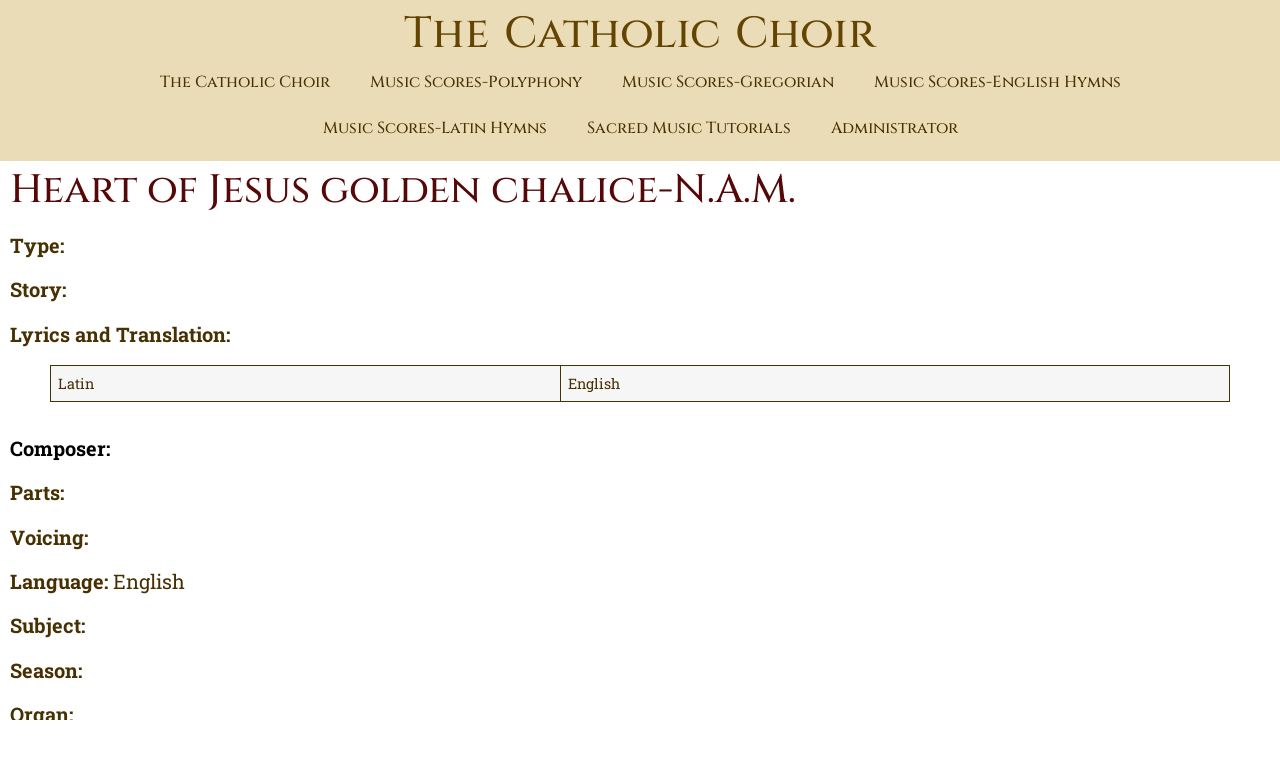

--- FILE ---
content_type: text/html; charset=UTF-8
request_url: https://thecatholicwire.org/the-catholic-choir/heart-of-jesus-golden-chalice-n-a-m/
body_size: 15950
content:
<!DOCTYPE html>
<html lang="en-US">
<head>
	<meta charset="UTF-8">
		<title>Heart of Jesus golden chalice-N.A.M. &#8211; The Catholic Wire</title>
<meta name='robots' content='max-image-preview:large' />
	<style>img:is([sizes="auto" i], [sizes^="auto," i]) { contain-intrinsic-size: 3000px 1500px }</style>
	<link rel='dns-prefetch' href='//hcaptcha.com' />
<link rel="alternate" type="application/rss+xml" title="The Catholic Wire &raquo; Feed" href="https://thecatholicwire.org/feed/" />
<link rel="alternate" type="application/rss+xml" title="The Catholic Wire &raquo; Comments Feed" href="https://thecatholicwire.org/comments/feed/" />
<script>
window._wpemojiSettings = {"baseUrl":"https:\/\/s.w.org\/images\/core\/emoji\/16.0.1\/72x72\/","ext":".png","svgUrl":"https:\/\/s.w.org\/images\/core\/emoji\/16.0.1\/svg\/","svgExt":".svg","source":{"concatemoji":"https:\/\/thecatholicwire.org\/wp-includes\/js\/wp-emoji-release.min.js?ver=6.8.3"}};
/*! This file is auto-generated */
!function(s,n){var o,i,e;function c(e){try{var t={supportTests:e,timestamp:(new Date).valueOf()};sessionStorage.setItem(o,JSON.stringify(t))}catch(e){}}function p(e,t,n){e.clearRect(0,0,e.canvas.width,e.canvas.height),e.fillText(t,0,0);var t=new Uint32Array(e.getImageData(0,0,e.canvas.width,e.canvas.height).data),a=(e.clearRect(0,0,e.canvas.width,e.canvas.height),e.fillText(n,0,0),new Uint32Array(e.getImageData(0,0,e.canvas.width,e.canvas.height).data));return t.every(function(e,t){return e===a[t]})}function u(e,t){e.clearRect(0,0,e.canvas.width,e.canvas.height),e.fillText(t,0,0);for(var n=e.getImageData(16,16,1,1),a=0;a<n.data.length;a++)if(0!==n.data[a])return!1;return!0}function f(e,t,n,a){switch(t){case"flag":return n(e,"\ud83c\udff3\ufe0f\u200d\u26a7\ufe0f","\ud83c\udff3\ufe0f\u200b\u26a7\ufe0f")?!1:!n(e,"\ud83c\udde8\ud83c\uddf6","\ud83c\udde8\u200b\ud83c\uddf6")&&!n(e,"\ud83c\udff4\udb40\udc67\udb40\udc62\udb40\udc65\udb40\udc6e\udb40\udc67\udb40\udc7f","\ud83c\udff4\u200b\udb40\udc67\u200b\udb40\udc62\u200b\udb40\udc65\u200b\udb40\udc6e\u200b\udb40\udc67\u200b\udb40\udc7f");case"emoji":return!a(e,"\ud83e\udedf")}return!1}function g(e,t,n,a){var r="undefined"!=typeof WorkerGlobalScope&&self instanceof WorkerGlobalScope?new OffscreenCanvas(300,150):s.createElement("canvas"),o=r.getContext("2d",{willReadFrequently:!0}),i=(o.textBaseline="top",o.font="600 32px Arial",{});return e.forEach(function(e){i[e]=t(o,e,n,a)}),i}function t(e){var t=s.createElement("script");t.src=e,t.defer=!0,s.head.appendChild(t)}"undefined"!=typeof Promise&&(o="wpEmojiSettingsSupports",i=["flag","emoji"],n.supports={everything:!0,everythingExceptFlag:!0},e=new Promise(function(e){s.addEventListener("DOMContentLoaded",e,{once:!0})}),new Promise(function(t){var n=function(){try{var e=JSON.parse(sessionStorage.getItem(o));if("object"==typeof e&&"number"==typeof e.timestamp&&(new Date).valueOf()<e.timestamp+604800&&"object"==typeof e.supportTests)return e.supportTests}catch(e){}return null}();if(!n){if("undefined"!=typeof Worker&&"undefined"!=typeof OffscreenCanvas&&"undefined"!=typeof URL&&URL.createObjectURL&&"undefined"!=typeof Blob)try{var e="postMessage("+g.toString()+"("+[JSON.stringify(i),f.toString(),p.toString(),u.toString()].join(",")+"));",a=new Blob([e],{type:"text/javascript"}),r=new Worker(URL.createObjectURL(a),{name:"wpTestEmojiSupports"});return void(r.onmessage=function(e){c(n=e.data),r.terminate(),t(n)})}catch(e){}c(n=g(i,f,p,u))}t(n)}).then(function(e){for(var t in e)n.supports[t]=e[t],n.supports.everything=n.supports.everything&&n.supports[t],"flag"!==t&&(n.supports.everythingExceptFlag=n.supports.everythingExceptFlag&&n.supports[t]);n.supports.everythingExceptFlag=n.supports.everythingExceptFlag&&!n.supports.flag,n.DOMReady=!1,n.readyCallback=function(){n.DOMReady=!0}}).then(function(){return e}).then(function(){var e;n.supports.everything||(n.readyCallback(),(e=n.source||{}).concatemoji?t(e.concatemoji):e.wpemoji&&e.twemoji&&(t(e.twemoji),t(e.wpemoji)))}))}((window,document),window._wpemojiSettings);
</script>
<style id='wp-emoji-styles-inline-css'>

	img.wp-smiley, img.emoji {
		display: inline !important;
		border: none !important;
		box-shadow: none !important;
		height: 1em !important;
		width: 1em !important;
		margin: 0 0.07em !important;
		vertical-align: -0.1em !important;
		background: none !important;
		padding: 0 !important;
	}
</style>
<link rel='stylesheet' id='wp-block-library-css' href='https://thecatholicwire.org/wp-includes/css/dist/block-library/style.min.css?ver=6.8.3' media='all' />
<style id='global-styles-inline-css'>
:root{--wp--preset--aspect-ratio--square: 1;--wp--preset--aspect-ratio--4-3: 4/3;--wp--preset--aspect-ratio--3-4: 3/4;--wp--preset--aspect-ratio--3-2: 3/2;--wp--preset--aspect-ratio--2-3: 2/3;--wp--preset--aspect-ratio--16-9: 16/9;--wp--preset--aspect-ratio--9-16: 9/16;--wp--preset--color--black: #000000;--wp--preset--color--cyan-bluish-gray: #abb8c3;--wp--preset--color--white: #ffffff;--wp--preset--color--pale-pink: #f78da7;--wp--preset--color--vivid-red: #cf2e2e;--wp--preset--color--luminous-vivid-orange: #ff6900;--wp--preset--color--luminous-vivid-amber: #fcb900;--wp--preset--color--light-green-cyan: #7bdcb5;--wp--preset--color--vivid-green-cyan: #00d084;--wp--preset--color--pale-cyan-blue: #8ed1fc;--wp--preset--color--vivid-cyan-blue: #0693e3;--wp--preset--color--vivid-purple: #9b51e0;--wp--preset--gradient--vivid-cyan-blue-to-vivid-purple: linear-gradient(135deg,rgba(6,147,227,1) 0%,rgb(155,81,224) 100%);--wp--preset--gradient--light-green-cyan-to-vivid-green-cyan: linear-gradient(135deg,rgb(122,220,180) 0%,rgb(0,208,130) 100%);--wp--preset--gradient--luminous-vivid-amber-to-luminous-vivid-orange: linear-gradient(135deg,rgba(252,185,0,1) 0%,rgba(255,105,0,1) 100%);--wp--preset--gradient--luminous-vivid-orange-to-vivid-red: linear-gradient(135deg,rgba(255,105,0,1) 0%,rgb(207,46,46) 100%);--wp--preset--gradient--very-light-gray-to-cyan-bluish-gray: linear-gradient(135deg,rgb(238,238,238) 0%,rgb(169,184,195) 100%);--wp--preset--gradient--cool-to-warm-spectrum: linear-gradient(135deg,rgb(74,234,220) 0%,rgb(151,120,209) 20%,rgb(207,42,186) 40%,rgb(238,44,130) 60%,rgb(251,105,98) 80%,rgb(254,248,76) 100%);--wp--preset--gradient--blush-light-purple: linear-gradient(135deg,rgb(255,206,236) 0%,rgb(152,150,240) 100%);--wp--preset--gradient--blush-bordeaux: linear-gradient(135deg,rgb(254,205,165) 0%,rgb(254,45,45) 50%,rgb(107,0,62) 100%);--wp--preset--gradient--luminous-dusk: linear-gradient(135deg,rgb(255,203,112) 0%,rgb(199,81,192) 50%,rgb(65,88,208) 100%);--wp--preset--gradient--pale-ocean: linear-gradient(135deg,rgb(255,245,203) 0%,rgb(182,227,212) 50%,rgb(51,167,181) 100%);--wp--preset--gradient--electric-grass: linear-gradient(135deg,rgb(202,248,128) 0%,rgb(113,206,126) 100%);--wp--preset--gradient--midnight: linear-gradient(135deg,rgb(2,3,129) 0%,rgb(40,116,252) 100%);--wp--preset--font-size--small: 13px;--wp--preset--font-size--medium: 20px;--wp--preset--font-size--large: 36px;--wp--preset--font-size--x-large: 42px;--wp--preset--spacing--20: 0.44rem;--wp--preset--spacing--30: 0.67rem;--wp--preset--spacing--40: 1rem;--wp--preset--spacing--50: 1.5rem;--wp--preset--spacing--60: 2.25rem;--wp--preset--spacing--70: 3.38rem;--wp--preset--spacing--80: 5.06rem;--wp--preset--shadow--natural: 6px 6px 9px rgba(0, 0, 0, 0.2);--wp--preset--shadow--deep: 12px 12px 50px rgba(0, 0, 0, 0.4);--wp--preset--shadow--sharp: 6px 6px 0px rgba(0, 0, 0, 0.2);--wp--preset--shadow--outlined: 6px 6px 0px -3px rgba(255, 255, 255, 1), 6px 6px rgba(0, 0, 0, 1);--wp--preset--shadow--crisp: 6px 6px 0px rgba(0, 0, 0, 1);}:root { --wp--style--global--content-size: 800px;--wp--style--global--wide-size: 1200px; }:where(body) { margin: 0; }.wp-site-blocks > .alignleft { float: left; margin-right: 2em; }.wp-site-blocks > .alignright { float: right; margin-left: 2em; }.wp-site-blocks > .aligncenter { justify-content: center; margin-left: auto; margin-right: auto; }:where(.wp-site-blocks) > * { margin-block-start: 24px; margin-block-end: 0; }:where(.wp-site-blocks) > :first-child { margin-block-start: 0; }:where(.wp-site-blocks) > :last-child { margin-block-end: 0; }:root { --wp--style--block-gap: 24px; }:root :where(.is-layout-flow) > :first-child{margin-block-start: 0;}:root :where(.is-layout-flow) > :last-child{margin-block-end: 0;}:root :where(.is-layout-flow) > *{margin-block-start: 24px;margin-block-end: 0;}:root :where(.is-layout-constrained) > :first-child{margin-block-start: 0;}:root :where(.is-layout-constrained) > :last-child{margin-block-end: 0;}:root :where(.is-layout-constrained) > *{margin-block-start: 24px;margin-block-end: 0;}:root :where(.is-layout-flex){gap: 24px;}:root :where(.is-layout-grid){gap: 24px;}.is-layout-flow > .alignleft{float: left;margin-inline-start: 0;margin-inline-end: 2em;}.is-layout-flow > .alignright{float: right;margin-inline-start: 2em;margin-inline-end: 0;}.is-layout-flow > .aligncenter{margin-left: auto !important;margin-right: auto !important;}.is-layout-constrained > .alignleft{float: left;margin-inline-start: 0;margin-inline-end: 2em;}.is-layout-constrained > .alignright{float: right;margin-inline-start: 2em;margin-inline-end: 0;}.is-layout-constrained > .aligncenter{margin-left: auto !important;margin-right: auto !important;}.is-layout-constrained > :where(:not(.alignleft):not(.alignright):not(.alignfull)){max-width: var(--wp--style--global--content-size);margin-left: auto !important;margin-right: auto !important;}.is-layout-constrained > .alignwide{max-width: var(--wp--style--global--wide-size);}body .is-layout-flex{display: flex;}.is-layout-flex{flex-wrap: wrap;align-items: center;}.is-layout-flex > :is(*, div){margin: 0;}body .is-layout-grid{display: grid;}.is-layout-grid > :is(*, div){margin: 0;}body{padding-top: 0px;padding-right: 0px;padding-bottom: 0px;padding-left: 0px;}a:where(:not(.wp-element-button)){text-decoration: underline;}:root :where(.wp-element-button, .wp-block-button__link){background-color: #32373c;border-width: 0;color: #fff;font-family: inherit;font-size: inherit;line-height: inherit;padding: calc(0.667em + 2px) calc(1.333em + 2px);text-decoration: none;}.has-black-color{color: var(--wp--preset--color--black) !important;}.has-cyan-bluish-gray-color{color: var(--wp--preset--color--cyan-bluish-gray) !important;}.has-white-color{color: var(--wp--preset--color--white) !important;}.has-pale-pink-color{color: var(--wp--preset--color--pale-pink) !important;}.has-vivid-red-color{color: var(--wp--preset--color--vivid-red) !important;}.has-luminous-vivid-orange-color{color: var(--wp--preset--color--luminous-vivid-orange) !important;}.has-luminous-vivid-amber-color{color: var(--wp--preset--color--luminous-vivid-amber) !important;}.has-light-green-cyan-color{color: var(--wp--preset--color--light-green-cyan) !important;}.has-vivid-green-cyan-color{color: var(--wp--preset--color--vivid-green-cyan) !important;}.has-pale-cyan-blue-color{color: var(--wp--preset--color--pale-cyan-blue) !important;}.has-vivid-cyan-blue-color{color: var(--wp--preset--color--vivid-cyan-blue) !important;}.has-vivid-purple-color{color: var(--wp--preset--color--vivid-purple) !important;}.has-black-background-color{background-color: var(--wp--preset--color--black) !important;}.has-cyan-bluish-gray-background-color{background-color: var(--wp--preset--color--cyan-bluish-gray) !important;}.has-white-background-color{background-color: var(--wp--preset--color--white) !important;}.has-pale-pink-background-color{background-color: var(--wp--preset--color--pale-pink) !important;}.has-vivid-red-background-color{background-color: var(--wp--preset--color--vivid-red) !important;}.has-luminous-vivid-orange-background-color{background-color: var(--wp--preset--color--luminous-vivid-orange) !important;}.has-luminous-vivid-amber-background-color{background-color: var(--wp--preset--color--luminous-vivid-amber) !important;}.has-light-green-cyan-background-color{background-color: var(--wp--preset--color--light-green-cyan) !important;}.has-vivid-green-cyan-background-color{background-color: var(--wp--preset--color--vivid-green-cyan) !important;}.has-pale-cyan-blue-background-color{background-color: var(--wp--preset--color--pale-cyan-blue) !important;}.has-vivid-cyan-blue-background-color{background-color: var(--wp--preset--color--vivid-cyan-blue) !important;}.has-vivid-purple-background-color{background-color: var(--wp--preset--color--vivid-purple) !important;}.has-black-border-color{border-color: var(--wp--preset--color--black) !important;}.has-cyan-bluish-gray-border-color{border-color: var(--wp--preset--color--cyan-bluish-gray) !important;}.has-white-border-color{border-color: var(--wp--preset--color--white) !important;}.has-pale-pink-border-color{border-color: var(--wp--preset--color--pale-pink) !important;}.has-vivid-red-border-color{border-color: var(--wp--preset--color--vivid-red) !important;}.has-luminous-vivid-orange-border-color{border-color: var(--wp--preset--color--luminous-vivid-orange) !important;}.has-luminous-vivid-amber-border-color{border-color: var(--wp--preset--color--luminous-vivid-amber) !important;}.has-light-green-cyan-border-color{border-color: var(--wp--preset--color--light-green-cyan) !important;}.has-vivid-green-cyan-border-color{border-color: var(--wp--preset--color--vivid-green-cyan) !important;}.has-pale-cyan-blue-border-color{border-color: var(--wp--preset--color--pale-cyan-blue) !important;}.has-vivid-cyan-blue-border-color{border-color: var(--wp--preset--color--vivid-cyan-blue) !important;}.has-vivid-purple-border-color{border-color: var(--wp--preset--color--vivid-purple) !important;}.has-vivid-cyan-blue-to-vivid-purple-gradient-background{background: var(--wp--preset--gradient--vivid-cyan-blue-to-vivid-purple) !important;}.has-light-green-cyan-to-vivid-green-cyan-gradient-background{background: var(--wp--preset--gradient--light-green-cyan-to-vivid-green-cyan) !important;}.has-luminous-vivid-amber-to-luminous-vivid-orange-gradient-background{background: var(--wp--preset--gradient--luminous-vivid-amber-to-luminous-vivid-orange) !important;}.has-luminous-vivid-orange-to-vivid-red-gradient-background{background: var(--wp--preset--gradient--luminous-vivid-orange-to-vivid-red) !important;}.has-very-light-gray-to-cyan-bluish-gray-gradient-background{background: var(--wp--preset--gradient--very-light-gray-to-cyan-bluish-gray) !important;}.has-cool-to-warm-spectrum-gradient-background{background: var(--wp--preset--gradient--cool-to-warm-spectrum) !important;}.has-blush-light-purple-gradient-background{background: var(--wp--preset--gradient--blush-light-purple) !important;}.has-blush-bordeaux-gradient-background{background: var(--wp--preset--gradient--blush-bordeaux) !important;}.has-luminous-dusk-gradient-background{background: var(--wp--preset--gradient--luminous-dusk) !important;}.has-pale-ocean-gradient-background{background: var(--wp--preset--gradient--pale-ocean) !important;}.has-electric-grass-gradient-background{background: var(--wp--preset--gradient--electric-grass) !important;}.has-midnight-gradient-background{background: var(--wp--preset--gradient--midnight) !important;}.has-small-font-size{font-size: var(--wp--preset--font-size--small) !important;}.has-medium-font-size{font-size: var(--wp--preset--font-size--medium) !important;}.has-large-font-size{font-size: var(--wp--preset--font-size--large) !important;}.has-x-large-font-size{font-size: var(--wp--preset--font-size--x-large) !important;}
:root :where(.wp-block-pullquote){font-size: 1.5em;line-height: 1.6;}
</style>
<link rel='stylesheet' id='quiz-maker-css' href='https://thecatholicwire.org/wp-content/plugins/quiz-maker/public/css/quiz-maker-public.css?ver=8.8.0.100' media='all' />
<link rel='stylesheet' id='hello-elementor-css' href='https://thecatholicwire.org/wp-content/themes/hello-elementor/assets/css/reset.css?ver=3.4.5' media='all' />
<link rel='stylesheet' id='hello-elementor-theme-style-css' href='https://thecatholicwire.org/wp-content/themes/hello-elementor/assets/css/theme.css?ver=3.4.5' media='all' />
<link rel='stylesheet' id='hello-elementor-header-footer-css' href='https://thecatholicwire.org/wp-content/themes/hello-elementor/assets/css/header-footer.css?ver=3.4.5' media='all' />
<link rel='stylesheet' id='e-animation-grow-css' href='https://thecatholicwire.org/wp-content/plugins/elementor/assets/lib/animations/styles/e-animation-grow.min.css?ver=3.33.0' media='all' />
<link rel='stylesheet' id='elementor-frontend-css' href='https://thecatholicwire.org/wp-content/plugins/elementor/assets/css/frontend.min.css?ver=3.33.0' media='all' />
<link rel='stylesheet' id='widget-image-css' href='https://thecatholicwire.org/wp-content/plugins/elementor/assets/css/widget-image.min.css?ver=3.33.0' media='all' />
<link rel='stylesheet' id='widget-social-icons-css' href='https://thecatholicwire.org/wp-content/plugins/elementor/assets/css/widget-social-icons.min.css?ver=3.33.0' media='all' />
<link rel='stylesheet' id='e-apple-webkit-css' href='https://thecatholicwire.org/wp-content/plugins/elementor/assets/css/conditionals/apple-webkit.min.css?ver=3.33.0' media='all' />
<link rel='stylesheet' id='widget-nav-menu-css' href='https://thecatholicwire.org/wp-content/plugins/elementor-pro/assets/css/widget-nav-menu.min.css?ver=3.33.1' media='all' />
<link rel='stylesheet' id='widget-heading-css' href='https://thecatholicwire.org/wp-content/plugins/elementor/assets/css/widget-heading.min.css?ver=3.33.0' media='all' />
<link rel='stylesheet' id='widget-icon-list-css' href='https://thecatholicwire.org/wp-content/plugins/elementor/assets/css/widget-icon-list.min.css?ver=3.33.0' media='all' />
<link rel='stylesheet' id='widget-form-css' href='https://thecatholicwire.org/wp-content/plugins/elementor-pro/assets/css/widget-form.min.css?ver=3.33.1' media='all' />
<link rel='stylesheet' id='elementor-icons-css' href='https://thecatholicwire.org/wp-content/plugins/elementor/assets/lib/eicons/css/elementor-icons.min.css?ver=5.44.0' media='all' />
<link rel='stylesheet' id='elementor-post-13-css' href='https://thecatholicwire.org/wp-content/uploads/elementor/css/post-13.css?ver=1762990357' media='all' />
<link rel='stylesheet' id='elementor-post-190-css' href='https://thecatholicwire.org/wp-content/uploads/elementor/css/post-190.css?ver=1762990358' media='all' />
<link rel='stylesheet' id='elementor-post-198-css' href='https://thecatholicwire.org/wp-content/uploads/elementor/css/post-198.css?ver=1762990358' media='all' />
<link rel='stylesheet' id='quiz-maker-admin-css' href='https://thecatholicwire.org/wp-content/plugins/quiz-maker/admin/css/admin.css?ver=8.8.0.100' media='all' />
<link rel='stylesheet' id='elementor-post-3109-css' href='https://thecatholicwire.org/wp-content/uploads/elementor/css/post-3109.css?ver=1762990377' media='all' />
<link rel='stylesheet' id='elementor-gf-local-cinzel-css' href='https://thecatholicwire.org/wp-content/uploads/elementor/google-fonts/css/cinzel.css?ver=1755230006' media='all' />
<link rel='stylesheet' id='elementor-gf-local-robotoslab-css' href='https://thecatholicwire.org/wp-content/uploads/elementor/google-fonts/css/robotoslab.css?ver=1755230028' media='all' />
<link rel='stylesheet' id='elementor-gf-local-roboto-css' href='https://thecatholicwire.org/wp-content/uploads/elementor/google-fonts/css/roboto.css?ver=1755230157' media='all' />
<link rel='stylesheet' id='elementor-gf-local-quando-css' href='https://thecatholicwire.org/wp-content/uploads/elementor/google-fonts/css/quando.css?ver=1755230157' media='all' />
<link rel='stylesheet' id='elementor-gf-local-greatvibes-css' href='https://thecatholicwire.org/wp-content/uploads/elementor/google-fonts/css/greatvibes.css?ver=1755230159' media='all' />
<link rel='stylesheet' id='elementor-gf-local-cormorantsc-css' href='https://thecatholicwire.org/wp-content/uploads/elementor/google-fonts/css/cormorantsc.css?ver=1755230167' media='all' />
<link rel='stylesheet' id='elementor-gf-local-k2d-css' href='https://thecatholicwire.org/wp-content/uploads/elementor/google-fonts/css/k2d.css?ver=1755230238' media='all' />
<link rel='stylesheet' id='elementor-icons-shared-0-css' href='https://thecatholicwire.org/wp-content/plugins/elementor/assets/lib/font-awesome/css/fontawesome.min.css?ver=5.15.3' media='all' />
<link rel='stylesheet' id='elementor-icons-fa-brands-css' href='https://thecatholicwire.org/wp-content/plugins/elementor/assets/lib/font-awesome/css/brands.min.css?ver=5.15.3' media='all' />
<link rel='stylesheet' id='elementor-icons-fa-solid-css' href='https://thecatholicwire.org/wp-content/plugins/elementor/assets/lib/font-awesome/css/solid.min.css?ver=5.15.3' media='all' />
<script src="https://thecatholicwire.org/wp-includes/js/jquery/jquery.min.js?ver=3.7.1" id="jquery-core-js"></script>
<script src="https://thecatholicwire.org/wp-includes/js/jquery/jquery-migrate.min.js?ver=3.4.1" id="jquery-migrate-js"></script>
<link rel="https://api.w.org/" href="https://thecatholicwire.org/wp-json/" /><link rel="alternate" title="JSON" type="application/json" href="https://thecatholicwire.org/wp-json/wp/v2/posts/4108" /><link rel="EditURI" type="application/rsd+xml" title="RSD" href="https://thecatholicwire.org/xmlrpc.php?rsd" />
<meta name="generator" content="WordPress 6.8.3" />
<link rel="canonical" href="https://thecatholicwire.org/the-catholic-choir/heart-of-jesus-golden-chalice-n-a-m/" />
<link rel='shortlink' href='https://thecatholicwire.org/?p=4108' />
<link rel="alternate" title="oEmbed (JSON)" type="application/json+oembed" href="https://thecatholicwire.org/wp-json/oembed/1.0/embed?url=https%3A%2F%2Fthecatholicwire.org%2Fthe-catholic-choir%2Fheart-of-jesus-golden-chalice-n-a-m%2F" />
<link rel="alternate" title="oEmbed (XML)" type="text/xml+oembed" href="https://thecatholicwire.org/wp-json/oembed/1.0/embed?url=https%3A%2F%2Fthecatholicwire.org%2Fthe-catholic-choir%2Fheart-of-jesus-golden-chalice-n-a-m%2F&#038;format=xml" />
<link rel='dns-prefetch' href='https://i0.wp.com/'><link rel='preconnect' href='https://i0.wp.com/' crossorigin><link rel='dns-prefetch' href='https://i1.wp.com/'><link rel='preconnect' href='https://i1.wp.com/' crossorigin><link rel='dns-prefetch' href='https://i2.wp.com/'><link rel='preconnect' href='https://i2.wp.com/' crossorigin><link rel='dns-prefetch' href='https://i3.wp.com/'><link rel='preconnect' href='https://i3.wp.com/' crossorigin><style>
.h-captcha{position:relative;display:block;margin-bottom:2rem;padding:0;clear:both}.h-captcha[data-size="normal"]{width:303px;height:78px}.h-captcha[data-size="compact"]{width:164px;height:144px}.h-captcha[data-size="invisible"]{display:none}.h-captcha::before{content:'';display:block;position:absolute;top:0;left:0;background:url(https://thecatholicwire.org/wp-content/plugins/hcaptcha-for-forms-and-more/assets/images/hcaptcha-div-logo.svg) no-repeat;border:1px solid #fff0;border-radius:4px}.h-captcha[data-size="normal"]::before{width:300px;height:74px;background-position:94% 28%}.h-captcha[data-size="compact"]::before{width:156px;height:136px;background-position:50% 79%}.h-captcha[data-theme="light"]::before,body.is-light-theme .h-captcha[data-theme="auto"]::before,.h-captcha[data-theme="auto"]::before{background-color:#fafafa;border:1px solid #e0e0e0}.h-captcha[data-theme="dark"]::before,body.is-dark-theme .h-captcha[data-theme="auto"]::before,html.wp-dark-mode-active .h-captcha[data-theme="auto"]::before,html.drdt-dark-mode .h-captcha[data-theme="auto"]::before{background-image:url(https://thecatholicwire.org/wp-content/plugins/hcaptcha-for-forms-and-more/assets/images/hcaptcha-div-logo-white.svg);background-repeat:no-repeat;background-color:#333;border:1px solid #f5f5f5}@media (prefers-color-scheme:dark){.h-captcha[data-theme="auto"]::before{background-image:url(https://thecatholicwire.org/wp-content/plugins/hcaptcha-for-forms-and-more/assets/images/hcaptcha-div-logo-white.svg);background-repeat:no-repeat;background-color:#333;border:1px solid #f5f5f5}}.h-captcha[data-theme="custom"]::before{background-color:initial}.h-captcha[data-size="invisible"]::before{display:none}.h-captcha iframe{position:relative}div[style*="z-index: 2147483647"] div[style*="border-width: 11px"][style*="position: absolute"][style*="pointer-events: none"]{border-style:none}
</style>
<style>
.elementor-widget-login .h-captcha{margin-bottom:0}
</style>
<meta name="generator" content="Elementor 3.33.0; features: additional_custom_breakpoints; settings: css_print_method-external, google_font-enabled, font_display-auto">
			<style>
				.e-con.e-parent:nth-of-type(n+4):not(.e-lazyloaded):not(.e-no-lazyload),
				.e-con.e-parent:nth-of-type(n+4):not(.e-lazyloaded):not(.e-no-lazyload) * {
					background-image: none !important;
				}
				@media screen and (max-height: 1024px) {
					.e-con.e-parent:nth-of-type(n+3):not(.e-lazyloaded):not(.e-no-lazyload),
					.e-con.e-parent:nth-of-type(n+3):not(.e-lazyloaded):not(.e-no-lazyload) * {
						background-image: none !important;
					}
				}
				@media screen and (max-height: 640px) {
					.e-con.e-parent:nth-of-type(n+2):not(.e-lazyloaded):not(.e-no-lazyload),
					.e-con.e-parent:nth-of-type(n+2):not(.e-lazyloaded):not(.e-no-lazyload) * {
						background-image: none !important;
					}
				}
			</style>
			<style>
.elementor-field-type-hcaptcha .elementor-field{background:transparent!important}.elementor-field-type-hcaptcha .h-captcha{margin-bottom:unset}
</style>
<link rel="icon" href="https://thecatholicwire.org/wp-content/uploads/2021/03/cropped-Logo-Pequeno-150x150.jpg" sizes="32x32" />
<link rel="icon" href="https://thecatholicwire.org/wp-content/uploads/2021/03/cropped-Logo-Pequeno-300x300.jpg" sizes="192x192" />
<link rel="apple-touch-icon" href="https://thecatholicwire.org/wp-content/uploads/2021/03/cropped-Logo-Pequeno-300x300.jpg" />
<meta name="msapplication-TileImage" content="https://thecatholicwire.org/wp-content/uploads/2021/03/cropped-Logo-Pequeno-300x300.jpg" />
		<style id="wp-custom-css">
			#content-escritorio {display: block;}
#content-movil {display: none;}

@media screen and (max-width: 1100px) {

#content-escritorio {display: none;}
#content-movil {display: block;}

}		</style>
			<meta name="viewport" content="width=device-width, initial-scale=1.0, viewport-fit=cover" /></head>
<body class="wp-singular post-template-default single single-post postid-4108 single-format-standard wp-custom-logo wp-embed-responsive wp-theme-hello-elementor hello-elementor-default elementor-default elementor-template-canvas elementor-kit-13 elementor-page-3109">
			<div data-elementor-type="single-page" data-elementor-id="3109" class="elementor elementor-3109 elementor-location-single post-4108 post type-post status-publish format-standard has-post-thumbnail hentry category-hymns category-the-catholic-choir tag-english-hymns tag-hymns tag-st-gregory-hymnal tag-the-catholic-choir" data-elementor-post-type="elementor_library">
					<section class="elementor-section elementor-top-section elementor-element elementor-element-d5178d8 elementor-section-full_width elementor-section-height-default elementor-section-height-default" data-id="d5178d8" data-element_type="section">
						<div class="elementor-container elementor-column-gap-no">
					<div class="elementor-column elementor-col-100 elementor-top-column elementor-element elementor-element-dfb5340" data-id="dfb5340" data-element_type="column">
			<div class="elementor-widget-wrap elementor-element-populated">
						<div class="elementor-element elementor-element-d71ee5b elementor-widget elementor-widget-template" data-id="d71ee5b" data-element_type="widget" data-widget_type="template.default">
				<div class="elementor-widget-container">
							<div class="elementor-template">
					<header data-elementor-type="header" data-elementor-id="838" class="elementor elementor-838 elementor-location-single" data-elementor-post-type="elementor_library">
					<section class="elementor-section elementor-top-section elementor-element elementor-element-2032b46b elementor-section-full_width elementor-section-height-min-height elementor-section-items-bottom elementor-section-content-middle elementor-section-height-default" data-id="2032b46b" data-element_type="section" data-settings="{&quot;background_background&quot;:&quot;classic&quot;}">
						<div class="elementor-container elementor-column-gap-default">
					<div class="elementor-column elementor-col-100 elementor-top-column elementor-element elementor-element-258f749" data-id="258f749" data-element_type="column">
			<div class="elementor-widget-wrap elementor-element-populated">
						<div class="elementor-element elementor-element-5cd3da6 elementor-widget__width-auto elementor-widget elementor-widget-heading" data-id="5cd3da6" data-element_type="widget" data-widget_type="heading.default">
				<div class="elementor-widget-container">
					<h2 class="elementor-heading-title elementor-size-default"><a href="https://thecatholicwire.org/the-catholic-choir/">The Catholic Choir</a></h2>				</div>
				</div>
				<div class="elementor-element elementor-element-01a6582 elementor-nav-menu--stretch elementor-nav-menu__align-center elementor-nav-menu--dropdown-tablet elementor-nav-menu__text-align-aside elementor-nav-menu--toggle elementor-nav-menu--burger elementor-widget elementor-widget-nav-menu" data-id="01a6582" data-element_type="widget" data-settings="{&quot;full_width&quot;:&quot;stretch&quot;,&quot;layout&quot;:&quot;horizontal&quot;,&quot;submenu_icon&quot;:{&quot;value&quot;:&quot;&lt;i class=\&quot;fas fa-caret-down\&quot; aria-hidden=\&quot;true\&quot;&gt;&lt;\/i&gt;&quot;,&quot;library&quot;:&quot;fa-solid&quot;},&quot;toggle&quot;:&quot;burger&quot;}" data-widget_type="nav-menu.default">
				<div class="elementor-widget-container">
								<nav aria-label="Menu" class="elementor-nav-menu--main elementor-nav-menu__container elementor-nav-menu--layout-horizontal e--pointer-underline e--animation-fade">
				<ul id="menu-1-01a6582" class="elementor-nav-menu"><li class="menu-item menu-item-type-post_type menu-item-object-page menu-item-1789"><a href="https://thecatholicwire.org/the-catholic-choir/" class="elementor-item">The Catholic Choir</a></li>
<li class="menu-item menu-item-type-post_type menu-item-object-page menu-item-835"><a href="https://thecatholicwire.org/the-catholic-choir/music-scores-polyphony/" class="elementor-item">Music Scores-Polyphony</a></li>
<li class="menu-item menu-item-type-post_type menu-item-object-page menu-item-836"><a href="https://thecatholicwire.org/the-catholic-choir/music-scores-gregorian/" class="elementor-item">Music Scores-Gregorian</a></li>
<li class="menu-item menu-item-type-post_type menu-item-object-page menu-item-3865"><a href="https://thecatholicwire.org/the-catholic-choir/music-scores-english-hymns/" class="elementor-item">Music Scores-English Hymns</a></li>
<li class="menu-item menu-item-type-post_type menu-item-object-page menu-item-837"><a href="https://thecatholicwire.org/the-catholic-choir/music-scores-latin-hymns/" class="elementor-item">Music Scores-Latin Hymns</a></li>
<li class="menu-item menu-item-type-post_type menu-item-object-page menu-item-834"><a href="https://thecatholicwire.org/the-catholic-choir/sacred-music-tutorials/" class="elementor-item">Sacred Music Tutorials</a></li>
<li class="menu-item menu-item-type-post_type menu-item-object-page menu-item-1788"><a href="https://thecatholicwire.org/the-catholic-choir/choir-submissions/" class="elementor-item">Administrator</a></li>
</ul>			</nav>
					<div class="elementor-menu-toggle" role="button" tabindex="0" aria-label="Menu Toggle" aria-expanded="false">
			<i aria-hidden="true" role="presentation" class="elementor-menu-toggle__icon--open eicon-menu-bar"></i><i aria-hidden="true" role="presentation" class="elementor-menu-toggle__icon--close eicon-close"></i>		</div>
					<nav class="elementor-nav-menu--dropdown elementor-nav-menu__container" aria-hidden="true">
				<ul id="menu-2-01a6582" class="elementor-nav-menu"><li class="menu-item menu-item-type-post_type menu-item-object-page menu-item-1789"><a href="https://thecatholicwire.org/the-catholic-choir/" class="elementor-item" tabindex="-1">The Catholic Choir</a></li>
<li class="menu-item menu-item-type-post_type menu-item-object-page menu-item-835"><a href="https://thecatholicwire.org/the-catholic-choir/music-scores-polyphony/" class="elementor-item" tabindex="-1">Music Scores-Polyphony</a></li>
<li class="menu-item menu-item-type-post_type menu-item-object-page menu-item-836"><a href="https://thecatholicwire.org/the-catholic-choir/music-scores-gregorian/" class="elementor-item" tabindex="-1">Music Scores-Gregorian</a></li>
<li class="menu-item menu-item-type-post_type menu-item-object-page menu-item-3865"><a href="https://thecatholicwire.org/the-catholic-choir/music-scores-english-hymns/" class="elementor-item" tabindex="-1">Music Scores-English Hymns</a></li>
<li class="menu-item menu-item-type-post_type menu-item-object-page menu-item-837"><a href="https://thecatholicwire.org/the-catholic-choir/music-scores-latin-hymns/" class="elementor-item" tabindex="-1">Music Scores-Latin Hymns</a></li>
<li class="menu-item menu-item-type-post_type menu-item-object-page menu-item-834"><a href="https://thecatholicwire.org/the-catholic-choir/sacred-music-tutorials/" class="elementor-item" tabindex="-1">Sacred Music Tutorials</a></li>
<li class="menu-item menu-item-type-post_type menu-item-object-page menu-item-1788"><a href="https://thecatholicwire.org/the-catholic-choir/choir-submissions/" class="elementor-item" tabindex="-1">Administrator</a></li>
</ul>			</nav>
						</div>
				</div>
					</div>
		</div>
					</div>
		</section>
				<section class="elementor-section elementor-top-section elementor-element elementor-element-3dbade61 elementor-section-full_width elementor-section-height-default elementor-section-height-default" data-id="3dbade61" data-element_type="section" data-settings="{&quot;background_background&quot;:&quot;classic&quot;}">
						<div class="elementor-container elementor-column-gap-default">
						</div>
		</section>
				</header>
				</div>
						</div>
				</div>
					</div>
		</div>
					</div>
		</section>
				<section class="elementor-section elementor-top-section elementor-element elementor-element-1e0d53f elementor-section-full_width elementor-section-height-default elementor-section-height-default" data-id="1e0d53f" data-element_type="section">
						<div class="elementor-container elementor-column-gap-default">
					<div class="elementor-column elementor-col-100 elementor-top-column elementor-element elementor-element-215bb97" data-id="215bb97" data-element_type="column">
			<div class="elementor-widget-wrap elementor-element-populated">
						<div class="elementor-element elementor-element-8759ef5 elementor-widget elementor-widget-theme-post-title elementor-page-title elementor-widget-heading" data-id="8759ef5" data-element_type="widget" data-widget_type="theme-post-title.default">
				<div class="elementor-widget-container">
					<h1 class="elementor-heading-title elementor-size-default">Heart of Jesus golden chalice-N.A.M.</h1>				</div>
				</div>
				<div class="elementor-element elementor-element-37eef60 elementor-widget elementor-widget-theme-post-content" data-id="37eef60" data-element_type="widget" data-widget_type="theme-post-content.default">
				<div class="elementor-widget-container">
					
<p class="has-medium-font-size"><strong>Type:</strong> </p>



<p class="has-medium-font-size"><strong>Story:</strong> </p>



<p class="has-medium-font-size"><strong>Lyrics and Translation:</strong></p>



<figure class="wp-block-table"><table><tbody><tr><td>Latin</td><td>English</td></tr></tbody></table></figure>



<p class="has-black-color has-text-color has-medium-font-size"><strong>Composer:</strong> </p>



<p class="has-medium-font-size"><strong>Parts:</strong> </p>



<p class="has-medium-font-size"><strong>Voicing:</strong> </p>



<p class="has-medium-font-size"><strong>Language:</strong> English</p>



<p class="has-medium-font-size"><strong>Subject:</strong>  </p>



<p class="has-medium-font-size"><strong>Season:</strong> </p>



<p class="has-medium-font-size"><strong>Organ:</strong></p>



<h3 class="wp-block-heading"><strong>Recording:</strong></h3>



<div class="wp-block-buttons is-layout-flex wp-block-buttons-is-layout-flex">
<div class="wp-block-button"><a class="wp-block-button__link has-white-color has-text-color has-background" href="https://filedn.com/lBoJzYvlHJtk0A2g5K0XgL7/St.%20Gregory/English/Heart%20of%20Jesus%20golden%20chalice.pdf" style="background-color:#98623c" target="_blank" rel="noreferrer noopener">Get Score!</a></div>
</div>


<div id="content-escritorio">
<div style="position: relative; padding-top: 56.25%;"><iframe style="position: absolute; top: 0; left: 0; width: 100%; height: 100%;" src="https://filedn.com/lBoJzYvlHJtk0A2g5K0XgL7/St.%20Gregory/English/Heart%20of%20Jesus%20golden%20chalice.pdf#view=Fit" frameborder="0" allowfullscreen="allowfullscreen"></iframe></div>
</div>
<div id="content-movil">
<div style="position: relative; padding-top: 140%;"><iframe style="position: absolute; top: 0; left: 0; width: 100%; height: 100%;" src="https://filedn.com/lBoJzYvlHJtk0A2g5K0XgL7/St.%20Gregory/English/Heart%20of%20Jesus%20golden%20chalice.pdf" frameborder="0" allowfullscreen="allowfullscreen"></iframe></div>
</div>


<p class="has-medium-font-size"></p>
				</div>
				</div>
					</div>
		</div>
					</div>
		</section>
				<section class="elementor-section elementor-top-section elementor-element elementor-element-41485af elementor-section-full_width elementor-section-height-default elementor-section-height-default" data-id="41485af" data-element_type="section">
						<div class="elementor-container elementor-column-gap-no">
					<div class="elementor-column elementor-col-100 elementor-top-column elementor-element elementor-element-f24a512" data-id="f24a512" data-element_type="column">
			<div class="elementor-widget-wrap elementor-element-populated">
						<div class="elementor-element elementor-element-85aeec6 elementor-widget elementor-widget-template" data-id="85aeec6" data-element_type="widget" data-widget_type="template.default">
				<div class="elementor-widget-container">
							<div class="elementor-template">
					<footer data-elementor-type="footer" data-elementor-id="347" class="elementor elementor-347 elementor-location-single" data-elementor-post-type="elementor_library">
					<section class="elementor-section elementor-top-section elementor-element elementor-element-410f61cd elementor-section-full_width elementor-section-height-default elementor-section-height-default" data-id="410f61cd" data-element_type="section" data-settings="{&quot;background_background&quot;:&quot;classic&quot;}">
						<div class="elementor-container elementor-column-gap-default">
					<div class="elementor-column elementor-col-20 elementor-top-column elementor-element elementor-element-31e5769b" data-id="31e5769b" data-element_type="column">
			<div class="elementor-widget-wrap elementor-element-populated">
						<div class="elementor-element elementor-element-444f7e58 elementor-widget elementor-widget-theme-site-logo elementor-widget-image" data-id="444f7e58" data-element_type="widget" data-widget_type="theme-site-logo.default">
				<div class="elementor-widget-container">
											<a href="https://thecatholicwire.org">
			<img width="790" height="790" src="https://thecatholicwire.org/wp-content/uploads/2021/03/The-Catholic-Wire-Logo.png" class="attachment-large size-large wp-image-186" alt="" srcset="https://thecatholicwire.org/wp-content/uploads/2021/03/The-Catholic-Wire-Logo.png 790w, https://thecatholicwire.org/wp-content/uploads/2021/03/The-Catholic-Wire-Logo-300x300.png 300w, https://thecatholicwire.org/wp-content/uploads/2021/03/The-Catholic-Wire-Logo-150x150.png 150w, https://thecatholicwire.org/wp-content/uploads/2021/03/The-Catholic-Wire-Logo-768x768.png 768w, https://thecatholicwire.org/wp-content/uploads/2021/03/elementor/thumbs/The-Catholic-Wire-Logo-p5t1ar9c35gzi38oosd6ipcxehn1jg6ccp9yvpnjfk.png 80w, https://thecatholicwire.org/wp-content/uploads/2021/03/elementor/thumbs/The-Catholic-Wire-Logo-p5t1ar9bpzu20oskd43tvvpf3adjxx7ml5wf1aidf8.png 50w" sizes="(max-width: 790px) 100vw, 790px" />				</a>
											</div>
				</div>
				<div class="elementor-element elementor-element-b0b04ea elementor-align-center elementor-widget elementor-widget-button" data-id="b0b04ea" data-element_type="widget" data-widget_type="button.default">
				<div class="elementor-widget-container">
									<div class="elementor-button-wrapper">
					<a class="elementor-button elementor-button-link elementor-size-sm" href="https://www.paypal.com/donate/?hosted_button_id=HNBVBEYJWTS22">
						<span class="elementor-button-content-wrapper">
									<span class="elementor-button-text">Donate now!</span>
					</span>
					</a>
				</div>
								</div>
				</div>
				<div class="elementor-element elementor-element-935a26c elementor-align-center elementor-widget elementor-widget-button" data-id="935a26c" data-element_type="widget" data-widget_type="button.default">
				<div class="elementor-widget-container">
									<div class="elementor-button-wrapper">
					<a class="elementor-button elementor-button-link elementor-size-sm" href="https://thecatholicwire.org/recurrent-donations/">
						<span class="elementor-button-content-wrapper">
									<span class="elementor-button-text">Recurrent Donations</span>
					</span>
					</a>
				</div>
								</div>
				</div>
					</div>
		</div>
				<div class="elementor-column elementor-col-20 elementor-top-column elementor-element elementor-element-884835e" data-id="884835e" data-element_type="column">
			<div class="elementor-widget-wrap elementor-element-populated">
						<div class="elementor-element elementor-element-0afb596 elementor-widget elementor-widget-heading" data-id="0afb596" data-element_type="widget" data-widget_type="heading.default">
				<div class="elementor-widget-container">
					<h4 class="elementor-heading-title elementor-size-default">Featured Channels</h4>				</div>
				</div>
				<div class="elementor-element elementor-element-346e2d6 elementor-icon-list--layout-traditional elementor-list-item-link-full_width elementor-widget elementor-widget-icon-list" data-id="346e2d6" data-element_type="widget" data-widget_type="icon-list.default">
				<div class="elementor-widget-container">
							<ul class="elementor-icon-list-items">
							<li class="elementor-icon-list-item">
											<a href="https://thecatholicwire.org/the-catholic-wire-show/">

											<span class="elementor-icon-list-text">The Catholic Wire show</span>
											</a>
									</li>
								<li class="elementor-icon-list-item">
											<a href="https://thecatholicwire.org/the-catholic-family-podcast/">

											<span class="elementor-icon-list-text">The Catholic Family</span>
											</a>
									</li>
								<li class="elementor-icon-list-item">
											<a href="https://thecatholicwire.org/the-young-man/">

											<span class="elementor-icon-list-text">The Young Man</span>
											</a>
									</li>
								<li class="elementor-icon-list-item">
											<a href="https://thecatholicwire.org/how-to-be-a-catholic/">

											<span class="elementor-icon-list-text">How to be a Catholic</span>
											</a>
									</li>
								<li class="elementor-icon-list-item">
											<a href="https://thecatholicwire.org/the-spiritual-life/">

											<span class="elementor-icon-list-text">The Spiritual Life</span>
											</a>
									</li>
						</ul>
						</div>
				</div>
					</div>
		</div>
				<div class="elementor-column elementor-col-20 elementor-top-column elementor-element elementor-element-54ba779" data-id="54ba779" data-element_type="column">
			<div class="elementor-widget-wrap elementor-element-populated">
						<div class="elementor-element elementor-element-8084db4 elementor-widget elementor-widget-heading" data-id="8084db4" data-element_type="widget" data-widget_type="heading.default">
				<div class="elementor-widget-container">
					<h4 class="elementor-heading-title elementor-size-default">See all content</h4>				</div>
				</div>
				<div class="elementor-element elementor-element-d3f9100 elementor-icon-list--layout-traditional elementor-list-item-link-full_width elementor-widget elementor-widget-icon-list" data-id="d3f9100" data-element_type="widget" data-widget_type="icon-list.default">
				<div class="elementor-widget-container">
							<ul class="elementor-icon-list-items">
							<li class="elementor-icon-list-item">
											<a href="https://thecatholicwire.podbean.com/">

											<span class="elementor-icon-list-text">Podcast Page</span>
											</a>
									</li>
								<li class="elementor-icon-list-item">
											<a href="http://www.youtube.com/channel/UCyUGS38fWFnsZE5kqkSGigw">

											<span class="elementor-icon-list-text">Video content</span>
											</a>
									</li>
								<li class="elementor-icon-list-item">
										<span class="elementor-icon-list-text">The Blogs</span>
									</li>
								<li class="elementor-icon-list-item">
											<a href="https://thecatholicwire.org/the-art-project/">

											<span class="elementor-icon-list-text">The Art Projects</span>
											</a>
									</li>
						</ul>
						</div>
				</div>
					</div>
		</div>
				<div class="elementor-column elementor-col-20 elementor-top-column elementor-element elementor-element-d382db9" data-id="d382db9" data-element_type="column">
			<div class="elementor-widget-wrap elementor-element-populated">
						<div class="elementor-element elementor-element-5ed9688 elementor-widget elementor-widget-heading" data-id="5ed9688" data-element_type="widget" data-widget_type="heading.default">
				<div class="elementor-widget-container">
					<h4 class="elementor-heading-title elementor-size-default">Shop</h4>				</div>
				</div>
				<div class="elementor-element elementor-element-696a85c elementor-icon-list--layout-traditional elementor-list-item-link-full_width elementor-widget elementor-widget-icon-list" data-id="696a85c" data-element_type="widget" data-widget_type="icon-list.default">
				<div class="elementor-widget-container">
							<ul class="elementor-icon-list-items">
							<li class="elementor-icon-list-item">
											<a href="https://shop.thecatholicwire.org/">

											<span class="elementor-icon-list-text">Book store</span>
											</a>
									</li>
								<li class="elementor-icon-list-item">
											<a href="https://www.amazon.com/music/player/artists/B0C2DZR58N/mater-dei-seminary">

											<span class="elementor-icon-list-text">Audio Store</span>
											</a>
									</li>
								<li class="elementor-icon-list-item">
											<a href="https://shop.thecatholicwire.org/">

											<span class="elementor-icon-list-text">Shirts and Mugs</span>
											</a>
									</li>
						</ul>
						</div>
				</div>
					</div>
		</div>
				<div class="elementor-column elementor-col-20 elementor-top-column elementor-element elementor-element-47497030" data-id="47497030" data-element_type="column">
			<div class="elementor-widget-wrap elementor-element-populated">
						<div class="elementor-element elementor-element-39d3c7b3 elementor-widget elementor-widget-heading" data-id="39d3c7b3" data-element_type="widget" data-widget_type="heading.default">
				<div class="elementor-widget-container">
					<h4 class="elementor-heading-title elementor-size-default">SuBscribe</h4>				</div>
				</div>
				<div class="elementor-element elementor-element-5857512 elementor-button-align-stretch elementor-widget elementor-widget-global elementor-global-1930 elementor-widget-form" data-id="5857512" data-element_type="widget" data-settings="{&quot;step_next_label&quot;:&quot;Next&quot;,&quot;step_previous_label&quot;:&quot;Previous&quot;,&quot;button_width&quot;:&quot;100&quot;,&quot;step_type&quot;:&quot;number_text&quot;,&quot;step_icon_shape&quot;:&quot;circle&quot;}" data-widget_type="form.default">
				<div class="elementor-widget-container">
							<form class="elementor-form" method="post" name="New Form" aria-label="New Form">
			<input type="hidden" name="post_id" value="347"/>
			<input type="hidden" name="form_id" value="5857512"/>
			<input type="hidden" name="referer_title" value="Heart of Jesus golden chalice-N.A.M." />

							<input type="hidden" name="queried_id" value="4108"/>
			
			<div class="elementor-form-fields-wrapper elementor-labels-">
								<div class="elementor-field-type-text elementor-field-group elementor-column elementor-field-group-field_1 elementor-col-100">
												<label for="form-field-field_1" class="elementor-field-label elementor-screen-only">
								Name							</label>
														<input size="1" type="text" name="form_fields[field_1]" id="form-field-field_1" class="elementor-field elementor-size-sm  elementor-field-textual" placeholder="Name">
											</div>
								<div class="elementor-field-type-email elementor-field-group elementor-column elementor-field-group-email elementor-col-100 elementor-field-required">
												<label for="form-field-email" class="elementor-field-label elementor-screen-only">
								Email							</label>
														<input size="1" type="email" name="form_fields[email]" id="form-field-email" class="elementor-field elementor-size-sm  elementor-field-textual" placeholder="Your Email" required="required">
											</div>
								<div class="elementor-field-group elementor-column elementor-field-type-submit elementor-col-100 e-form__buttons">
					<button class="elementor-button elementor-size-sm" type="submit">
						<span class="elementor-button-content-wrapper">
																						<span class="elementor-button-text">Subscribe</span>
													</span>
					</button>
				</div>
			</div>
		</form>
						</div>
				</div>
					</div>
		</div>
					</div>
		</section>
				<footer class="elementor-section elementor-top-section elementor-element elementor-element-626487d9 elementor-section-height-min-height elementor-section-content-middle elementor-section-boxed elementor-section-height-default elementor-section-items-middle" data-id="626487d9" data-element_type="section" data-settings="{&quot;background_background&quot;:&quot;classic&quot;}">
						<div class="elementor-container elementor-column-gap-default">
					<div class="elementor-column elementor-col-100 elementor-top-column elementor-element elementor-element-353fe72a" data-id="353fe72a" data-element_type="column">
			<div class="elementor-widget-wrap elementor-element-populated">
						<div class="elementor-element elementor-element-27cca8e8 elementor-widget elementor-widget-heading" data-id="27cca8e8" data-element_type="widget" data-widget_type="heading.default">
				<div class="elementor-widget-container">
					<p class="elementor-heading-title elementor-size-default">All content is property of the Catholic Wire Network. © All rights reserved</p>				</div>
				</div>
					</div>
		</div>
					</div>
		</footer>
				</footer>
				</div>
						</div>
				</div>
					</div>
		</div>
					</div>
		</section>
				</div>
		<script type="speculationrules">
{"prefetch":[{"source":"document","where":{"and":[{"href_matches":"\/*"},{"not":{"href_matches":["\/wp-*.php","\/wp-admin\/*","\/wp-content\/uploads\/*","\/wp-content\/*","\/wp-content\/plugins\/*","\/wp-content\/themes\/hello-elementor\/*","\/*\\?(.+)"]}},{"not":{"selector_matches":"a[rel~=\"nofollow\"]"}},{"not":{"selector_matches":".no-prefetch, .no-prefetch a"}}]},"eagerness":"conservative"}]}
</script>
		<div data-elementor-type="popup" data-elementor-id="1924" class="elementor elementor-1924 elementor-location-popup" data-elementor-settings="{&quot;a11y_navigation&quot;:&quot;yes&quot;,&quot;timing&quot;:[]}" data-elementor-post-type="elementor_library">
					<section class="elementor-section elementor-top-section elementor-element elementor-element-5f4eb15 elementor-section-full_width elementor-section-height-min-height elementor-section-height-default elementor-section-items-middle" data-id="5f4eb15" data-element_type="section" data-settings="{&quot;background_background&quot;:&quot;classic&quot;}">
						<div class="elementor-container elementor-column-gap-default">
					<div class="elementor-column elementor-col-100 elementor-top-column elementor-element elementor-element-58831bd" data-id="58831bd" data-element_type="column">
			<div class="elementor-widget-wrap elementor-element-populated">
						<div class="elementor-element elementor-element-0349c3a elementor-widget elementor-widget-heading" data-id="0349c3a" data-element_type="widget" data-widget_type="heading.default">
				<div class="elementor-widget-container">
					<h2 class="elementor-heading-title elementor-size-default">You have Subscribed!</h2>				</div>
				</div>
				<div class="elementor-element elementor-element-691f7c1 elementor-widget elementor-widget-image" data-id="691f7c1" data-element_type="widget" data-widget_type="image.default">
				<div class="elementor-widget-container">
															<img width="300" height="300" src="https://thecatholicwire.org/wp-content/uploads/2021/03/The-Catholic-Wire-Logo-300x300.png" class="attachment-medium size-medium wp-image-186" alt="" srcset="https://thecatholicwire.org/wp-content/uploads/2021/03/The-Catholic-Wire-Logo-300x300.png 300w, https://thecatholicwire.org/wp-content/uploads/2021/03/The-Catholic-Wire-Logo-150x150.png 150w, https://thecatholicwire.org/wp-content/uploads/2021/03/The-Catholic-Wire-Logo-768x768.png 768w, https://thecatholicwire.org/wp-content/uploads/2021/03/elementor/thumbs/The-Catholic-Wire-Logo-p5t1ar9c35gzi38oosd6ipcxehn1jg6ccp9yvpnjfk.png 80w, https://thecatholicwire.org/wp-content/uploads/2021/03/elementor/thumbs/The-Catholic-Wire-Logo-p5t1ar9bpzu20oskd43tvvpf3adjxx7ml5wf1aidf8.png 50w, https://thecatholicwire.org/wp-content/uploads/2021/03/The-Catholic-Wire-Logo.png 790w" sizes="(max-width: 300px) 100vw, 300px" />															</div>
				</div>
				<div class="elementor-element elementor-element-84f372e elementor-widget elementor-widget-heading" data-id="84f372e" data-element_type="widget" data-widget_type="heading.default">
				<div class="elementor-widget-container">
					<h2 class="elementor-heading-title elementor-size-default">From now on, you will receive our newsletter and special Notifications. Thank you!</h2>				</div>
				</div>
				<div class="elementor-element elementor-element-5483543 elementor-align-center elementor-widget elementor-widget-button" data-id="5483543" data-element_type="widget" data-widget_type="button.default">
				<div class="elementor-widget-container">
									<div class="elementor-button-wrapper">
					<a class="elementor-button elementor-button-link elementor-size-sm" href="#elementor-action%3Aaction%3Dpopup%3Aclose%26settings%3DeyJkb19ub3Rfc2hvd19hZ2FpbiI6IiJ9">
						<span class="elementor-button-content-wrapper">
									<span class="elementor-button-text">Go Back</span>
					</span>
					</a>
				</div>
								</div>
				</div>
					</div>
		</div>
					</div>
		</section>
				</div>
					<script>
				const lazyloadRunObserver = () => {
					const lazyloadBackgrounds = document.querySelectorAll( `.e-con.e-parent:not(.e-lazyloaded)` );
					const lazyloadBackgroundObserver = new IntersectionObserver( ( entries ) => {
						entries.forEach( ( entry ) => {
							if ( entry.isIntersecting ) {
								let lazyloadBackground = entry.target;
								if( lazyloadBackground ) {
									lazyloadBackground.classList.add( 'e-lazyloaded' );
								}
								lazyloadBackgroundObserver.unobserve( entry.target );
							}
						});
					}, { rootMargin: '200px 0px 200px 0px' } );
					lazyloadBackgrounds.forEach( ( lazyloadBackground ) => {
						lazyloadBackgroundObserver.observe( lazyloadBackground );
					} );
				};
				const events = [
					'DOMContentLoaded',
					'elementor/lazyload/observe',
				];
				events.forEach( ( event ) => {
					document.addEventListener( event, lazyloadRunObserver );
				} );
			</script>
			<link rel='stylesheet' id='elementor-post-838-css' href='https://thecatholicwire.org/wp-content/uploads/elementor/css/post-838.css?ver=1762990377' media='all' />
<link rel='stylesheet' id='elementor-post-347-css' href='https://thecatholicwire.org/wp-content/uploads/elementor/css/post-347.css?ver=1762990377' media='all' />
<link rel='stylesheet' id='elementor-post-1924-css' href='https://thecatholicwire.org/wp-content/uploads/elementor/css/post-1924.css?ver=1762990358' media='all' />
<link rel='stylesheet' id='e-popup-css' href='https://thecatholicwire.org/wp-content/plugins/elementor-pro/assets/css/conditionals/popup.min.css?ver=3.33.1' media='all' />
<script src="https://thecatholicwire.org/wp-content/plugins/elementor/assets/js/webpack.runtime.min.js?ver=3.33.0" id="elementor-webpack-runtime-js"></script>
<script src="https://thecatholicwire.org/wp-content/plugins/elementor/assets/js/frontend-modules.min.js?ver=3.33.0" id="elementor-frontend-modules-js"></script>
<script src="https://thecatholicwire.org/wp-includes/js/jquery/ui/core.min.js?ver=1.13.3" id="jquery-ui-core-js"></script>
<script id="elementor-frontend-js-before">
var elementorFrontendConfig = {"environmentMode":{"edit":false,"wpPreview":false,"isScriptDebug":false},"i18n":{"shareOnFacebook":"Share on Facebook","shareOnTwitter":"Share on Twitter","pinIt":"Pin it","download":"Download","downloadImage":"Download image","fullscreen":"Fullscreen","zoom":"Zoom","share":"Share","playVideo":"Play Video","previous":"Previous","next":"Next","close":"Close","a11yCarouselPrevSlideMessage":"Previous slide","a11yCarouselNextSlideMessage":"Next slide","a11yCarouselFirstSlideMessage":"This is the first slide","a11yCarouselLastSlideMessage":"This is the last slide","a11yCarouselPaginationBulletMessage":"Go to slide"},"is_rtl":false,"breakpoints":{"xs":0,"sm":480,"md":768,"lg":1025,"xl":1440,"xxl":1600},"responsive":{"breakpoints":{"mobile":{"label":"Mobile Portrait","value":767,"default_value":767,"direction":"max","is_enabled":true},"mobile_extra":{"label":"Mobile Landscape","value":880,"default_value":880,"direction":"max","is_enabled":false},"tablet":{"label":"Tablet Portrait","value":1024,"default_value":1024,"direction":"max","is_enabled":true},"tablet_extra":{"label":"Tablet Landscape","value":1200,"default_value":1200,"direction":"max","is_enabled":false},"laptop":{"label":"Laptop","value":1366,"default_value":1366,"direction":"max","is_enabled":false},"widescreen":{"label":"Widescreen","value":2400,"default_value":2400,"direction":"min","is_enabled":false}},
"hasCustomBreakpoints":false},"version":"3.33.0","is_static":false,"experimentalFeatures":{"additional_custom_breakpoints":true,"theme_builder_v2":true,"home_screen":true,"global_classes_should_enforce_capabilities":true,"e_variables":true,"cloud-library":true,"e_opt_in_v4_page":true,"import-export-customization":true,"e_pro_variables":true},"urls":{"assets":"https:\/\/thecatholicwire.org\/wp-content\/plugins\/elementor\/assets\/","ajaxurl":"https:\/\/thecatholicwire.org\/wp-admin\/admin-ajax.php","uploadUrl":"https:\/\/thecatholicwire.org\/wp-content\/uploads"},"nonces":{"floatingButtonsClickTracking":"0e82e48d3e"},"swiperClass":"swiper","settings":{"page":[],"editorPreferences":[]},"kit":{"viewport_mobile":767,"viewport_tablet":1024,"active_breakpoints":["viewport_mobile","viewport_tablet"],"global_image_lightbox":"yes","lightbox_enable_counter":"yes","lightbox_enable_fullscreen":"yes","lightbox_enable_zoom":"yes","lightbox_enable_share":"yes","lightbox_title_src":"title","lightbox_description_src":"description"},"post":{"id":4108,"title":"Heart%20of%20Jesus%20golden%20chalice-N.A.M.%20%E2%80%93%20The%20Catholic%20Wire","excerpt":"","featuredImage":"https:\/\/thecatholicwire.org\/wp-content\/uploads\/2021\/04\/TheCatholicChoir.jpg"}};
</script>
<script src="https://thecatholicwire.org/wp-content/plugins/elementor/assets/js/frontend.min.js?ver=3.33.0" id="elementor-frontend-js"></script>
<script src="https://thecatholicwire.org/wp-content/plugins/elementor-pro/assets/lib/smartmenus/jquery.smartmenus.min.js?ver=1.2.1" id="smartmenus-js"></script>
<script src="https://thecatholicwire.org/wp-content/plugins/elementor-pro/assets/js/webpack-pro.runtime.min.js?ver=3.33.1" id="elementor-pro-webpack-runtime-js"></script>
<script src="https://thecatholicwire.org/wp-includes/js/dist/hooks.min.js?ver=4d63a3d491d11ffd8ac6" id="wp-hooks-js"></script>
<script src="https://thecatholicwire.org/wp-includes/js/dist/i18n.min.js?ver=5e580eb46a90c2b997e6" id="wp-i18n-js"></script>
<script id="wp-i18n-js-after">
wp.i18n.setLocaleData( { 'text direction\u0004ltr': [ 'ltr' ] } );
</script>
<script id="elementor-pro-frontend-js-before">
var ElementorProFrontendConfig = {"ajaxurl":"https:\/\/thecatholicwire.org\/wp-admin\/admin-ajax.php","nonce":"de99c0375b","urls":{"assets":"https:\/\/thecatholicwire.org\/wp-content\/plugins\/elementor-pro\/assets\/","rest":"https:\/\/thecatholicwire.org\/wp-json\/"},"settings":{"lazy_load_background_images":true},"popup":{"hasPopUps":true},"shareButtonsNetworks":{"facebook":{"title":"Facebook","has_counter":true},"twitter":{"title":"Twitter"},"linkedin":{"title":"LinkedIn","has_counter":true},"pinterest":{"title":"Pinterest","has_counter":true},"reddit":{"title":"Reddit","has_counter":true},"vk":{"title":"VK","has_counter":true},"odnoklassniki":{"title":"OK","has_counter":true},"tumblr":{"title":"Tumblr"},"digg":{"title":"Digg"},"skype":{"title":"Skype"},"stumbleupon":{"title":"StumbleUpon","has_counter":true},"mix":{"title":"Mix"},"telegram":{"title":"Telegram"},"pocket":{"title":"Pocket","has_counter":true},"xing":{"title":"XING","has_counter":true},"whatsapp":{"title":"WhatsApp"},"email":{"title":"Email"},"print":{"title":"Print"},"x-twitter":{"title":"X"},"threads":{"title":"Threads"}},
"facebook_sdk":{"lang":"en_US","app_id":""},"lottie":{"defaultAnimationUrl":"https:\/\/thecatholicwire.org\/wp-content\/plugins\/elementor-pro\/modules\/lottie\/assets\/animations\/default.json"}};
</script>
<script src="https://thecatholicwire.org/wp-content/plugins/elementor-pro/assets/js/frontend.min.js?ver=3.33.1" id="elementor-pro-frontend-js"></script>
<script src="https://thecatholicwire.org/wp-content/plugins/elementor-pro/assets/js/elements-handlers.min.js?ver=3.33.1" id="pro-elements-handlers-js"></script>
	</body>
</html>


--- FILE ---
content_type: text/css
request_url: https://thecatholicwire.org/wp-content/uploads/elementor/css/post-13.css?ver=1762990357
body_size: 556
content:
.elementor-kit-13{--e-global-color-primary:#560707;--e-global-color-secondary:#3A3A3A;--e-global-color-text:#E7D19C;--e-global-color-accent:#AB8665;--e-global-color-0ceafae:#AD9765;--e-global-color-7f9ab9a:#634403;--e-global-color-bc15e3c:#EADCB6;--e-global-color-6bad8c1:#B00C0C;--e-global-color-52ce178:#FCF8EC;--e-global-color-fac84a9:#FFFFFF;--e-global-color-66fa9e6:#560707;--e-global-color-9f7ab1c:#473001;--e-global-color-32b0499:#FF6309;--e-global-typography-primary-font-family:"Cinzel";--e-global-typography-primary-font-weight:500;--e-global-typography-secondary-font-family:"Roboto Slab";--e-global-typography-secondary-font-weight:400;--e-global-typography-text-font-family:"Roboto Slab";--e-global-typography-text-font-weight:400;--e-global-typography-accent-font-family:"Roboto";--e-global-typography-accent-font-weight:500;--e-global-typography-e0e485d-font-family:"Quando";--e-global-typography-d4aeae6-font-family:"Great Vibes";--e-global-typography-d4aeae6-font-weight:600;--e-global-typography-c99afa9-font-family:"Cormorant SC";--e-global-typography-16d2b10-font-family:"K2D";--e-global-typography-45b22f1-font-family:"Quando";--e-global-typography-45b22f1-font-size:0.9vw;--e-global-typography-fa976f4-font-family:"Roboto Slab";--e-global-typography-fa976f4-font-size:1vw;--e-global-typography-fa976f4-font-weight:400;--e-global-typography-8422955-font-family:"Roboto Slab";--e-global-typography-8422955-font-size:1vw;--e-global-typography-8422955-font-weight:400;--e-global-typography-9acf828-font-family:"Quando";--e-global-typography-9acf828-font-size:1.4vw;--e-global-typography-9acf828-line-height:1.6em;--e-global-typography-9acf828-word-spacing:0.3em;}.elementor-kit-13 e-page-transition{background-color:#FFBC7D;}.elementor-kit-13 h1{font-size:3.1vw;}.elementor-kit-13 h2{color:var( --e-global-color-66fa9e6 );font-size:1.7vw;text-transform:capitalize;line-height:49px;word-spacing:4px;}.elementor-section.elementor-section-boxed > .elementor-container{max-width:1140px;}.e-con{--container-max-width:1140px;}.elementor-widget:not(:last-child){margin-block-end:20px;}.elementor-element{--widgets-spacing:20px 20px;--widgets-spacing-row:20px;--widgets-spacing-column:20px;}{}h1.entry-title{display:var(--page-title-display);}@media(max-width:1024px){.elementor-kit-13{--e-global-typography-45b22f1-font-size:1.7vw;--e-global-typography-fa976f4-font-size:3.6vw;--e-global-typography-8422955-font-size:2.5vw;}.elementor-kit-13 p{margin-block-end:5vh;}.elementor-kit-13 h1{font-size:4vw;}.elementor-kit-13 h2{font-size:3.3vw;line-height:2.3em;}.elementor-section.elementor-section-boxed > .elementor-container{max-width:1024px;}.e-con{--container-max-width:1024px;}}@media(max-width:767px){.elementor-kit-13{--e-global-typography-45b22f1-font-size:2.8vw;--e-global-typography-fa976f4-font-size:3.2vw;--e-global-typography-8422955-font-size:3.2vw;}.elementor-kit-13 p{margin-block-end:5vh;}.elementor-kit-13 h1{font-size:0.1vw;}.elementor-kit-13 h2{font-size:5.4vw;}.elementor-section.elementor-section-boxed > .elementor-container{max-width:767px;}.e-con{--container-max-width:767px;}}

--- FILE ---
content_type: text/css
request_url: https://thecatholicwire.org/wp-content/uploads/elementor/css/post-190.css?ver=1762990358
body_size: 782
content:
.elementor-190 .elementor-element.elementor-element-136f948:not(.elementor-motion-effects-element-type-background), .elementor-190 .elementor-element.elementor-element-136f948 > .elementor-motion-effects-container > .elementor-motion-effects-layer{background-color:var( --e-global-color-66fa9e6 );}.elementor-190 .elementor-element.elementor-element-136f948{transition:background 0.3s, border 0.3s, border-radius 0.3s, box-shadow 0.3s;}.elementor-190 .elementor-element.elementor-element-136f948 > .elementor-background-overlay{transition:background 0.3s, border-radius 0.3s, opacity 0.3s;}.elementor-widget-image .widget-image-caption{color:var( --e-global-color-text );font-family:var( --e-global-typography-text-font-family ), Sans-serif;font-size:var( --e-global-typography-text-font-size );font-weight:var( --e-global-typography-text-font-weight );}.elementor-190 .elementor-element.elementor-element-74e3547 > .elementor-widget-container{margin:0px 0px 0px 0px;padding:0px 0px 0px 0px;}.elementor-190 .elementor-element.elementor-element-74e3547{text-align:center;}.elementor-190 .elementor-element.elementor-element-74e3547:hover img{filter:brightness( 136% ) contrast( 100% ) saturate( 100% ) blur( 0px ) hue-rotate( 0deg );}.elementor-190 .elementor-element.elementor-element-4c3ef0f{margin-top:-11px;margin-bottom:-11px;padding:-14px -14px -14px -14px;}.elementor-190 .elementor-element.elementor-element-a290465{--grid-template-columns:repeat(0, auto);--icon-size:18px;--grid-column-gap:37px;--grid-row-gap:0px;}.elementor-190 .elementor-element.elementor-element-a290465 .elementor-widget-container{text-align:center;}.elementor-190 .elementor-element.elementor-element-a290465 .elementor-social-icon{background-color:#000000;--icon-padding:0.6em;}.elementor-190 .elementor-element.elementor-element-a290465 .elementor-social-icon i{color:#FFFFFF;}.elementor-190 .elementor-element.elementor-element-a290465 .elementor-social-icon svg{fill:#FFFFFF;}.elementor-190 .elementor-element.elementor-element-a290465 .elementor-social-icon:hover{background-color:#BC0D0D;}.elementor-widget-nav-menu .elementor-nav-menu .elementor-item{font-family:var( --e-global-typography-primary-font-family ), Sans-serif;font-weight:var( --e-global-typography-primary-font-weight );}.elementor-widget-nav-menu .elementor-nav-menu--main .elementor-item{color:var( --e-global-color-text );fill:var( --e-global-color-text );}.elementor-widget-nav-menu .elementor-nav-menu--main .elementor-item:hover,
					.elementor-widget-nav-menu .elementor-nav-menu--main .elementor-item.elementor-item-active,
					.elementor-widget-nav-menu .elementor-nav-menu--main .elementor-item.highlighted,
					.elementor-widget-nav-menu .elementor-nav-menu--main .elementor-item:focus{color:var( --e-global-color-accent );fill:var( --e-global-color-accent );}.elementor-widget-nav-menu .elementor-nav-menu--main:not(.e--pointer-framed) .elementor-item:before,
					.elementor-widget-nav-menu .elementor-nav-menu--main:not(.e--pointer-framed) .elementor-item:after{background-color:var( --e-global-color-accent );}.elementor-widget-nav-menu .e--pointer-framed .elementor-item:before,
					.elementor-widget-nav-menu .e--pointer-framed .elementor-item:after{border-color:var( --e-global-color-accent );}.elementor-widget-nav-menu{--e-nav-menu-divider-color:var( --e-global-color-text );}.elementor-widget-nav-menu .elementor-nav-menu--dropdown .elementor-item, .elementor-widget-nav-menu .elementor-nav-menu--dropdown  .elementor-sub-item{font-family:var( --e-global-typography-accent-font-family ), Sans-serif;font-weight:var( --e-global-typography-accent-font-weight );}.elementor-190 .elementor-element.elementor-element-3a4b3ee .elementor-menu-toggle{margin:0 auto;background-color:var( --e-global-color-66fa9e6 );}.elementor-190 .elementor-element.elementor-element-3a4b3ee .elementor-nav-menu .elementor-item{font-family:"Roboto", Sans-serif;font-size:19px;font-weight:600;}.elementor-190 .elementor-element.elementor-element-3a4b3ee .elementor-nav-menu--main .elementor-item{color:#FFFFFF;fill:#FFFFFF;}.elementor-190 .elementor-element.elementor-element-3a4b3ee .elementor-nav-menu--main .elementor-item:hover,
					.elementor-190 .elementor-element.elementor-element-3a4b3ee .elementor-nav-menu--main .elementor-item.elementor-item-active,
					.elementor-190 .elementor-element.elementor-element-3a4b3ee .elementor-nav-menu--main .elementor-item.highlighted,
					.elementor-190 .elementor-element.elementor-element-3a4b3ee .elementor-nav-menu--main .elementor-item:focus{color:#C93F33;fill:#C93F33;}.elementor-190 .elementor-element.elementor-element-3a4b3ee .elementor-nav-menu--main:not(.e--pointer-framed) .elementor-item:before,
					.elementor-190 .elementor-element.elementor-element-3a4b3ee .elementor-nav-menu--main:not(.e--pointer-framed) .elementor-item:after{background-color:#FFFFFF;}.elementor-190 .elementor-element.elementor-element-3a4b3ee .e--pointer-framed .elementor-item:before,
					.elementor-190 .elementor-element.elementor-element-3a4b3ee .e--pointer-framed .elementor-item:after{border-color:#FFFFFF;}.elementor-190 .elementor-element.elementor-element-3a4b3ee .elementor-nav-menu--dropdown a, .elementor-190 .elementor-element.elementor-element-3a4b3ee .elementor-menu-toggle{color:#000000;fill:#000000;}.elementor-190 .elementor-element.elementor-element-3a4b3ee div.elementor-menu-toggle{color:var( --e-global-color-fac84a9 );}.elementor-190 .elementor-element.elementor-element-3a4b3ee div.elementor-menu-toggle svg{fill:var( --e-global-color-fac84a9 );}.elementor-theme-builder-content-area{height:400px;}.elementor-location-header:before, .elementor-location-footer:before{content:"";display:table;clear:both;}@media(max-width:1024px){.elementor-widget-image .widget-image-caption{font-size:var( --e-global-typography-text-font-size );}.elementor-190 .elementor-element.elementor-element-74e3547 > .elementor-widget-container{margin:0px 0px 0px 0px;padding:0px 0px 0px 0px;}.elementor-190 .elementor-element.elementor-element-74e3547 img{width:52%;height:0%;}}@media(max-width:767px){.elementor-widget-image .widget-image-caption{font-size:var( --e-global-typography-text-font-size );}.elementor-190 .elementor-element.elementor-element-74e3547 > .elementor-widget-container{margin:0vw 0vw 0vw 0vw;padding:0vw 0vw 0vw 0vw;}.elementor-190 .elementor-element.elementor-element-74e3547 img{width:83%;}.elementor-190 .elementor-element.elementor-element-a290465{--icon-size:13px;}}

--- FILE ---
content_type: text/css
request_url: https://thecatholicwire.org/wp-content/uploads/elementor/css/post-198.css?ver=1762990358
body_size: 1801
content:
.elementor-198 .elementor-element.elementor-element-6ae3752a:not(.elementor-motion-effects-element-type-background), .elementor-198 .elementor-element.elementor-element-6ae3752a > .elementor-motion-effects-container > .elementor-motion-effects-layer{background-color:#3A3A3A;}.elementor-198 .elementor-element.elementor-element-6ae3752a{transition:background 0.3s, border 0.3s, border-radius 0.3s, box-shadow 0.3s;padding:60px 0px 60px 0px;}.elementor-198 .elementor-element.elementor-element-6ae3752a > .elementor-background-overlay{transition:background 0.3s, border-radius 0.3s, opacity 0.3s;}.elementor-bc-flex-widget .elementor-198 .elementor-element.elementor-element-577b0723.elementor-column .elementor-widget-wrap{align-items:flex-start;}.elementor-198 .elementor-element.elementor-element-577b0723.elementor-column.elementor-element[data-element_type="column"] > .elementor-widget-wrap.elementor-element-populated{align-content:flex-start;align-items:flex-start;}.elementor-widget-theme-site-logo .widget-image-caption{color:var( --e-global-color-text );font-family:var( --e-global-typography-text-font-family ), Sans-serif;font-size:var( --e-global-typography-text-font-size );font-weight:var( --e-global-typography-text-font-weight );}.elementor-198 .elementor-element.elementor-element-26fd930d{text-align:center;}.elementor-198 .elementor-element.elementor-element-26fd930d img{width:120px;}.elementor-widget-button .elementor-button{background-color:var( --e-global-color-accent );font-family:var( --e-global-typography-accent-font-family ), Sans-serif;font-weight:var( --e-global-typography-accent-font-weight );}.elementor-198 .elementor-element.elementor-element-ca42ad7 .elementor-button{background-color:var( --e-global-color-primary );}.elementor-198 .elementor-element.elementor-element-9b18234 .elementor-button{background-color:#A10000;}.elementor-bc-flex-widget .elementor-198 .elementor-element.elementor-element-426c074.elementor-column .elementor-widget-wrap{align-items:flex-start;}.elementor-198 .elementor-element.elementor-element-426c074.elementor-column.elementor-element[data-element_type="column"] > .elementor-widget-wrap.elementor-element-populated{align-content:flex-start;align-items:flex-start;}.elementor-widget-heading .elementor-heading-title{font-family:var( --e-global-typography-primary-font-family ), Sans-serif;font-weight:var( --e-global-typography-primary-font-weight );color:var( --e-global-color-primary );}.elementor-198 .elementor-element.elementor-element-cf802e9 .elementor-heading-title{font-size:15px;font-weight:400;text-transform:uppercase;color:#FFFFFF;}.elementor-widget-icon-list .elementor-icon-list-item:not(:last-child):after{border-color:var( --e-global-color-text );}.elementor-widget-icon-list .elementor-icon-list-icon i{color:var( --e-global-color-primary );}.elementor-widget-icon-list .elementor-icon-list-icon svg{fill:var( --e-global-color-primary );}.elementor-widget-icon-list .elementor-icon-list-item > .elementor-icon-list-text, .elementor-widget-icon-list .elementor-icon-list-item > a{font-family:var( --e-global-typography-text-font-family ), Sans-serif;font-size:var( --e-global-typography-text-font-size );font-weight:var( --e-global-typography-text-font-weight );}.elementor-widget-icon-list .elementor-icon-list-text{color:var( --e-global-color-secondary );}.elementor-198 .elementor-element.elementor-element-9806602 .elementor-icon-list-items:not(.elementor-inline-items) .elementor-icon-list-item:not(:last-child){padding-block-end:calc(5px/2);}.elementor-198 .elementor-element.elementor-element-9806602 .elementor-icon-list-items:not(.elementor-inline-items) .elementor-icon-list-item:not(:first-child){margin-block-start:calc(5px/2);}.elementor-198 .elementor-element.elementor-element-9806602 .elementor-icon-list-items.elementor-inline-items .elementor-icon-list-item{margin-inline:calc(5px/2);}.elementor-198 .elementor-element.elementor-element-9806602 .elementor-icon-list-items.elementor-inline-items{margin-inline:calc(-5px/2);}.elementor-198 .elementor-element.elementor-element-9806602 .elementor-icon-list-items.elementor-inline-items .elementor-icon-list-item:after{inset-inline-end:calc(-5px/2);}.elementor-198 .elementor-element.elementor-element-9806602 .elementor-icon-list-icon i{transition:color 0.3s;}.elementor-198 .elementor-element.elementor-element-9806602 .elementor-icon-list-icon svg{transition:fill 0.3s;}.elementor-198 .elementor-element.elementor-element-9806602{--e-icon-list-icon-size:6px;--icon-vertical-offset:0px;}.elementor-198 .elementor-element.elementor-element-9806602 .elementor-icon-list-icon{padding-inline-end:0px;}.elementor-198 .elementor-element.elementor-element-9806602 .elementor-icon-list-item > .elementor-icon-list-text, .elementor-198 .elementor-element.elementor-element-9806602 .elementor-icon-list-item > a{font-size:14px;font-weight:300;}.elementor-198 .elementor-element.elementor-element-9806602 .elementor-icon-list-text{color:#E6E6E6;transition:color 0.3s;}.elementor-bc-flex-widget .elementor-198 .elementor-element.elementor-element-451c272.elementor-column .elementor-widget-wrap{align-items:flex-start;}.elementor-198 .elementor-element.elementor-element-451c272.elementor-column.elementor-element[data-element_type="column"] > .elementor-widget-wrap.elementor-element-populated{align-content:flex-start;align-items:flex-start;}.elementor-198 .elementor-element.elementor-element-f3a38e7 .elementor-heading-title{font-size:15px;font-weight:400;text-transform:uppercase;color:#FFFFFF;}.elementor-198 .elementor-element.elementor-element-3f5b28f .elementor-icon-list-items:not(.elementor-inline-items) .elementor-icon-list-item:not(:last-child){padding-block-end:calc(5px/2);}.elementor-198 .elementor-element.elementor-element-3f5b28f .elementor-icon-list-items:not(.elementor-inline-items) .elementor-icon-list-item:not(:first-child){margin-block-start:calc(5px/2);}.elementor-198 .elementor-element.elementor-element-3f5b28f .elementor-icon-list-items.elementor-inline-items .elementor-icon-list-item{margin-inline:calc(5px/2);}.elementor-198 .elementor-element.elementor-element-3f5b28f .elementor-icon-list-items.elementor-inline-items{margin-inline:calc(-5px/2);}.elementor-198 .elementor-element.elementor-element-3f5b28f .elementor-icon-list-items.elementor-inline-items .elementor-icon-list-item:after{inset-inline-end:calc(-5px/2);}.elementor-198 .elementor-element.elementor-element-3f5b28f .elementor-icon-list-icon i{transition:color 0.3s;}.elementor-198 .elementor-element.elementor-element-3f5b28f .elementor-icon-list-icon svg{transition:fill 0.3s;}.elementor-198 .elementor-element.elementor-element-3f5b28f{--e-icon-list-icon-size:6px;--icon-vertical-offset:0px;}.elementor-198 .elementor-element.elementor-element-3f5b28f .elementor-icon-list-icon{padding-inline-end:0px;}.elementor-198 .elementor-element.elementor-element-3f5b28f .elementor-icon-list-item > .elementor-icon-list-text, .elementor-198 .elementor-element.elementor-element-3f5b28f .elementor-icon-list-item > a{font-size:14px;font-weight:300;}.elementor-198 .elementor-element.elementor-element-3f5b28f .elementor-icon-list-text{color:#E6E6E6;transition:color 0.3s;}.elementor-bc-flex-widget .elementor-198 .elementor-element.elementor-element-4eb2630.elementor-column .elementor-widget-wrap{align-items:flex-start;}.elementor-198 .elementor-element.elementor-element-4eb2630.elementor-column.elementor-element[data-element_type="column"] > .elementor-widget-wrap.elementor-element-populated{align-content:flex-start;align-items:flex-start;}.elementor-198 .elementor-element.elementor-element-f04074b .elementor-heading-title{font-size:15px;font-weight:400;text-transform:uppercase;color:#FFFFFF;}.elementor-198 .elementor-element.elementor-element-19f13b4 .elementor-icon-list-items:not(.elementor-inline-items) .elementor-icon-list-item:not(:last-child){padding-block-end:calc(5px/2);}.elementor-198 .elementor-element.elementor-element-19f13b4 .elementor-icon-list-items:not(.elementor-inline-items) .elementor-icon-list-item:not(:first-child){margin-block-start:calc(5px/2);}.elementor-198 .elementor-element.elementor-element-19f13b4 .elementor-icon-list-items.elementor-inline-items .elementor-icon-list-item{margin-inline:calc(5px/2);}.elementor-198 .elementor-element.elementor-element-19f13b4 .elementor-icon-list-items.elementor-inline-items{margin-inline:calc(-5px/2);}.elementor-198 .elementor-element.elementor-element-19f13b4 .elementor-icon-list-items.elementor-inline-items .elementor-icon-list-item:after{inset-inline-end:calc(-5px/2);}.elementor-198 .elementor-element.elementor-element-19f13b4 .elementor-icon-list-icon i{transition:color 0.3s;}.elementor-198 .elementor-element.elementor-element-19f13b4 .elementor-icon-list-icon svg{transition:fill 0.3s;}.elementor-198 .elementor-element.elementor-element-19f13b4{--e-icon-list-icon-size:6px;--e-icon-list-icon-align:left;--e-icon-list-icon-margin:0 calc(var(--e-icon-list-icon-size, 1em) * 0.25) 0 0;--icon-vertical-offset:0px;}.elementor-198 .elementor-element.elementor-element-19f13b4 .elementor-icon-list-icon{padding-inline-end:0px;}.elementor-198 .elementor-element.elementor-element-19f13b4 .elementor-icon-list-item > .elementor-icon-list-text, .elementor-198 .elementor-element.elementor-element-19f13b4 .elementor-icon-list-item > a{font-size:14px;font-weight:300;}.elementor-198 .elementor-element.elementor-element-19f13b4 .elementor-icon-list-text{color:#E6E6E6;transition:color 0.3s;}.elementor-bc-flex-widget .elementor-198 .elementor-element.elementor-element-704a2ea.elementor-column .elementor-widget-wrap{align-items:flex-start;}.elementor-198 .elementor-element.elementor-element-704a2ea.elementor-column.elementor-element[data-element_type="column"] > .elementor-widget-wrap.elementor-element-populated{align-content:flex-start;align-items:flex-start;}.elementor-198 .elementor-element.elementor-element-507d0c52 .elementor-heading-title{font-size:15px;font-weight:400;text-transform:uppercase;color:#ffffff;}.elementor-widget-global .elementor-field-group > label, .elementor-widget-global .elementor-field-subgroup label{color:var( --e-global-color-text );}.elementor-widget-global .elementor-field-group > label{font-family:var( --e-global-typography-text-font-family ), Sans-serif;font-size:var( --e-global-typography-text-font-size );font-weight:var( --e-global-typography-text-font-weight );}.elementor-widget-global .elementor-field-type-html{color:var( --e-global-color-text );font-family:var( --e-global-typography-text-font-family ), Sans-serif;font-size:var( --e-global-typography-text-font-size );font-weight:var( --e-global-typography-text-font-weight );}.elementor-widget-global .elementor-field-group .elementor-field{color:var( --e-global-color-text );}.elementor-widget-global .elementor-field-group .elementor-field, .elementor-widget-global .elementor-field-subgroup label{font-family:var( --e-global-typography-text-font-family ), Sans-serif;font-size:var( --e-global-typography-text-font-size );font-weight:var( --e-global-typography-text-font-weight );}.elementor-widget-global .elementor-button{font-family:var( --e-global-typography-accent-font-family ), Sans-serif;font-weight:var( --e-global-typography-accent-font-weight );}.elementor-widget-global .e-form__buttons__wrapper__button-next{background-color:var( --e-global-color-accent );}.elementor-widget-global .elementor-button[type="submit"]{background-color:var( --e-global-color-accent );}.elementor-widget-global .e-form__buttons__wrapper__button-previous{background-color:var( --e-global-color-accent );}.elementor-widget-global .elementor-message{font-family:var( --e-global-typography-text-font-family ), Sans-serif;font-size:var( --e-global-typography-text-font-size );font-weight:var( --e-global-typography-text-font-weight );}.elementor-widget-global .e-form__indicators__indicator, .elementor-widget-global .e-form__indicators__indicator__label{font-family:var( --e-global-typography-accent-font-family ), Sans-serif;font-weight:var( --e-global-typography-accent-font-weight );}.elementor-widget-global{--e-form-steps-indicator-inactive-primary-color:var( --e-global-color-text );--e-form-steps-indicator-active-primary-color:var( --e-global-color-accent );--e-form-steps-indicator-completed-primary-color:var( --e-global-color-accent );--e-form-steps-indicator-progress-color:var( --e-global-color-accent );--e-form-steps-indicator-progress-background-color:var( --e-global-color-text );--e-form-steps-indicator-progress-meter-color:var( --e-global-color-text );}.elementor-widget-global .e-form__indicators__indicator__progress__meter{font-family:var( --e-global-typography-accent-font-family ), Sans-serif;font-weight:var( --e-global-typography-accent-font-weight );}.elementor-198 .elementor-element.elementor-global-1930 .elementor-field-group{padding-right:calc( 0px/2 );padding-left:calc( 0px/2 );margin-bottom:11px;}.elementor-198 .elementor-element.elementor-global-1930 .elementor-form-fields-wrapper{margin-left:calc( -0px/2 );margin-right:calc( -0px/2 );margin-bottom:-11px;}.elementor-198 .elementor-element.elementor-global-1930 .elementor-field-group.recaptcha_v3-bottomleft, .elementor-198 .elementor-element.elementor-global-1930 .elementor-field-group.recaptcha_v3-bottomright{margin-bottom:0;}body.rtl .elementor-198 .elementor-element.elementor-global-1930 .elementor-labels-inline .elementor-field-group > label{padding-left:0px;}body:not(.rtl) .elementor-198 .elementor-element.elementor-global-1930 .elementor-labels-inline .elementor-field-group > label{padding-right:0px;}body .elementor-198 .elementor-element.elementor-global-1930 .elementor-labels-above .elementor-field-group > label{padding-bottom:0px;}.elementor-198 .elementor-element.elementor-global-1930 .elementor-field-group > label, .elementor-198 .elementor-element.elementor-global-1930 .elementor-field-subgroup label{color:#ffffff;}.elementor-198 .elementor-element.elementor-global-1930 .elementor-field-group > label{font-size:12px;}.elementor-198 .elementor-element.elementor-global-1930 .elementor-field-type-html{padding-bottom:0px;}.elementor-198 .elementor-element.elementor-global-1930 .elementor-field-group .elementor-field{color:#ffffff;}.elementor-198 .elementor-element.elementor-global-1930 .elementor-field-group .elementor-field, .elementor-198 .elementor-element.elementor-global-1930 .elementor-field-subgroup label{font-size:14px;font-weight:300;}.elementor-198 .elementor-element.elementor-global-1930 .elementor-field-group .elementor-field:not(.elementor-select-wrapper){background-color:#7268689C;border-width:0px 0px 0px 0px;border-radius:0px 0px 0px 0px;}.elementor-198 .elementor-element.elementor-global-1930 .elementor-field-group .elementor-select-wrapper select{background-color:#7268689C;border-width:0px 0px 0px 0px;border-radius:0px 0px 0px 0px;}.elementor-198 .elementor-element.elementor-global-1930 .elementor-button{font-size:14px;font-weight:600;text-transform:uppercase;border-radius:0px 0px 0px 0px;}.elementor-198 .elementor-element.elementor-global-1930 .e-form__buttons__wrapper__button-next{background-color:var( --e-global-color-primary );color:#ffffff;}.elementor-198 .elementor-element.elementor-global-1930 .elementor-button[type="submit"]{background-color:var( --e-global-color-primary );color:#ffffff;}.elementor-198 .elementor-element.elementor-global-1930 .elementor-button[type="submit"] svg *{fill:#ffffff;}.elementor-198 .elementor-element.elementor-global-1930 .e-form__buttons__wrapper__button-previous{color:#ffffff;}.elementor-198 .elementor-element.elementor-global-1930 .e-form__buttons__wrapper__button-next:hover{background-color:#ffffff;color:#f49ac3;}.elementor-198 .elementor-element.elementor-global-1930 .elementor-button[type="submit"]:hover{background-color:#ffffff;color:#f49ac3;}.elementor-198 .elementor-element.elementor-global-1930 .elementor-button[type="submit"]:hover svg *{fill:#f49ac3;}.elementor-198 .elementor-element.elementor-global-1930 .e-form__buttons__wrapper__button-previous:hover{color:#ffffff;}.elementor-198 .elementor-element.elementor-global-1930{--e-form-steps-indicators-spacing:20px;--e-form-steps-indicator-padding:30px;--e-form-steps-indicator-inactive-secondary-color:#ffffff;--e-form-steps-indicator-active-secondary-color:#ffffff;--e-form-steps-indicator-completed-secondary-color:#ffffff;--e-form-steps-divider-width:1px;--e-form-steps-divider-gap:10px;}.elementor-198 .elementor-element.elementor-element-57ca09ff > .elementor-container > .elementor-column > .elementor-widget-wrap{align-content:center;align-items:center;}.elementor-198 .elementor-element.elementor-element-57ca09ff:not(.elementor-motion-effects-element-type-background), .elementor-198 .elementor-element.elementor-element-57ca09ff > .elementor-motion-effects-container > .elementor-motion-effects-layer{background-color:#3A3A3A;}.elementor-198 .elementor-element.elementor-element-57ca09ff > .elementor-container{min-height:50px;}.elementor-198 .elementor-element.elementor-element-57ca09ff{transition:background 0.3s, border 0.3s, border-radius 0.3s, box-shadow 0.3s;}.elementor-198 .elementor-element.elementor-element-57ca09ff > .elementor-background-overlay{transition:background 0.3s, border-radius 0.3s, opacity 0.3s;}.elementor-198 .elementor-element.elementor-element-31b316e8{text-align:center;}.elementor-198 .elementor-element.elementor-element-31b316e8 .elementor-heading-title{font-size:13px;font-weight:300;color:rgba(255,255,255,0.32);}.elementor-theme-builder-content-area{height:400px;}.elementor-location-header:before, .elementor-location-footer:before{content:"";display:table;clear:both;}@media(max-width:1024px) and (min-width:768px){.elementor-198 .elementor-element.elementor-element-577b0723{width:100%;}.elementor-198 .elementor-element.elementor-element-426c074{width:33%;}.elementor-198 .elementor-element.elementor-element-451c272{width:33%;}.elementor-198 .elementor-element.elementor-element-4eb2630{width:33%;}.elementor-198 .elementor-element.elementor-element-704a2ea{width:100%;}}@media(max-width:1024px){.elementor-198 .elementor-element.elementor-element-6ae3752a{padding:50px 20px 50px 20px;}.elementor-198 .elementor-element.elementor-element-577b0723 > .elementor-element-populated{margin:0px 0px 40px 0px;--e-column-margin-right:0px;--e-column-margin-left:0px;}.elementor-widget-theme-site-logo .widget-image-caption{font-size:var( --e-global-typography-text-font-size );}.elementor-198 .elementor-element.elementor-element-426c074 > .elementor-element-populated{margin:0px 0px 0px 0px;--e-column-margin-right:0px;--e-column-margin-left:0px;}.elementor-widget-icon-list .elementor-icon-list-item > .elementor-icon-list-text, .elementor-widget-icon-list .elementor-icon-list-item > a{font-size:var( --e-global-typography-text-font-size );}.elementor-198 .elementor-element.elementor-element-9806602 .elementor-icon-list-item > .elementor-icon-list-text, .elementor-198 .elementor-element.elementor-element-9806602 .elementor-icon-list-item > a{font-size:13px;}.elementor-198 .elementor-element.elementor-element-3f5b28f .elementor-icon-list-item > .elementor-icon-list-text, .elementor-198 .elementor-element.elementor-element-3f5b28f .elementor-icon-list-item > a{font-size:13px;}.elementor-198 .elementor-element.elementor-element-19f13b4 .elementor-icon-list-item > .elementor-icon-list-text, .elementor-198 .elementor-element.elementor-element-19f13b4 .elementor-icon-list-item > a{font-size:13px;}.elementor-198 .elementor-element.elementor-element-704a2ea > .elementor-element-populated{margin:40px 0px 0px 0px;--e-column-margin-right:0px;--e-column-margin-left:0px;}.elementor-widget-global .elementor-field-group > label{font-size:var( --e-global-typography-text-font-size );}.elementor-widget-global .elementor-field-type-html{font-size:var( --e-global-typography-text-font-size );}.elementor-widget-global .elementor-field-group .elementor-field, .elementor-widget-global .elementor-field-subgroup label{font-size:var( --e-global-typography-text-font-size );}.elementor-widget-global .elementor-message{font-size:var( --e-global-typography-text-font-size );}.elementor-198 .elementor-element.elementor-element-57ca09ff{padding:0px 20px 0px 20px;}}@media(max-width:767px){.elementor-198 .elementor-element.elementor-element-6ae3752a{padding:40px 15px 40px 15px;}.elementor-198 .elementor-element.elementor-element-577b0723{width:100%;}.elementor-198 .elementor-element.elementor-element-577b0723 > .elementor-element-populated{margin:0px 0px 040px 0px;--e-column-margin-right:0px;--e-column-margin-left:0px;}.elementor-widget-theme-site-logo .widget-image-caption{font-size:var( --e-global-typography-text-font-size );}.elementor-198 .elementor-element.elementor-element-26fd930d img{width:80px;}.elementor-198 .elementor-element.elementor-element-426c074{width:33%;}.elementor-widget-icon-list .elementor-icon-list-item > .elementor-icon-list-text, .elementor-widget-icon-list .elementor-icon-list-item > a{font-size:var( --e-global-typography-text-font-size );}.elementor-198 .elementor-element.elementor-element-451c272{width:33%;}.elementor-198 .elementor-element.elementor-element-4eb2630{width:34%;}.elementor-198 .elementor-element.elementor-element-704a2ea > .elementor-element-populated{margin:40px 0px 0px 0px;--e-column-margin-right:0px;--e-column-margin-left:0px;}.elementor-widget-global .elementor-field-group > label{font-size:var( --e-global-typography-text-font-size );}.elementor-widget-global .elementor-field-type-html{font-size:var( --e-global-typography-text-font-size );}.elementor-widget-global .elementor-field-group .elementor-field, .elementor-widget-global .elementor-field-subgroup label{font-size:var( --e-global-typography-text-font-size );}.elementor-widget-global .elementor-message{font-size:var( --e-global-typography-text-font-size );}.elementor-198 .elementor-element.elementor-element-31b316e8{text-align:center;}}

--- FILE ---
content_type: text/css
request_url: https://thecatholicwire.org/wp-content/uploads/elementor/css/post-838.css?ver=1762990377
body_size: 846
content:
.elementor-838 .elementor-element.elementor-element-2032b46b > .elementor-container > .elementor-column > .elementor-widget-wrap{align-content:center;align-items:center;}.elementor-838 .elementor-element.elementor-element-2032b46b:not(.elementor-motion-effects-element-type-background), .elementor-838 .elementor-element.elementor-element-2032b46b > .elementor-motion-effects-container > .elementor-motion-effects-layer{background-color:var( --e-global-color-bc15e3c );}.elementor-838 .elementor-element.elementor-element-2032b46b > .elementor-container{min-height:12vw;}.elementor-838 .elementor-element.elementor-element-2032b46b{transition:background 0.3s, border 0.3s, border-radius 0.3s, box-shadow 0.3s;}.elementor-838 .elementor-element.elementor-element-2032b46b > .elementor-background-overlay{transition:background 0.3s, border-radius 0.3s, opacity 0.3s;}.elementor-bc-flex-widget .elementor-838 .elementor-element.elementor-element-258f749.elementor-column .elementor-widget-wrap{align-items:center;}.elementor-838 .elementor-element.elementor-element-258f749.elementor-column.elementor-element[data-element_type="column"] > .elementor-widget-wrap.elementor-element-populated{align-content:center;align-items:center;}.elementor-838 .elementor-element.elementor-element-258f749.elementor-column > .elementor-widget-wrap{justify-content:center;}.elementor-widget-heading .elementor-heading-title{font-family:var( --e-global-typography-primary-font-family ), Sans-serif;font-weight:var( --e-global-typography-primary-font-weight );color:var( --e-global-color-primary );}.elementor-838 .elementor-element.elementor-element-5cd3da6{width:auto;max-width:auto;align-self:center;text-align:center;}.elementor-838 .elementor-element.elementor-element-5cd3da6 > .elementor-widget-container{margin:0% 0% 0% 0%;}.elementor-838 .elementor-element.elementor-element-5cd3da6 .elementor-heading-title{font-family:"Cinzel", Sans-serif;font-size:3.4vw;font-weight:500;color:var( --e-global-color-7f9ab9a );}.elementor-widget-nav-menu .elementor-nav-menu .elementor-item{font-family:var( --e-global-typography-primary-font-family ), Sans-serif;font-weight:var( --e-global-typography-primary-font-weight );}.elementor-widget-nav-menu .elementor-nav-menu--main .elementor-item{color:var( --e-global-color-text );fill:var( --e-global-color-text );}.elementor-widget-nav-menu .elementor-nav-menu--main .elementor-item:hover,
					.elementor-widget-nav-menu .elementor-nav-menu--main .elementor-item.elementor-item-active,
					.elementor-widget-nav-menu .elementor-nav-menu--main .elementor-item.highlighted,
					.elementor-widget-nav-menu .elementor-nav-menu--main .elementor-item:focus{color:var( --e-global-color-accent );fill:var( --e-global-color-accent );}.elementor-widget-nav-menu .elementor-nav-menu--main:not(.e--pointer-framed) .elementor-item:before,
					.elementor-widget-nav-menu .elementor-nav-menu--main:not(.e--pointer-framed) .elementor-item:after{background-color:var( --e-global-color-accent );}.elementor-widget-nav-menu .e--pointer-framed .elementor-item:before,
					.elementor-widget-nav-menu .e--pointer-framed .elementor-item:after{border-color:var( --e-global-color-accent );}.elementor-widget-nav-menu{--e-nav-menu-divider-color:var( --e-global-color-text );}.elementor-widget-nav-menu .elementor-nav-menu--dropdown .elementor-item, .elementor-widget-nav-menu .elementor-nav-menu--dropdown  .elementor-sub-item{font-family:var( --e-global-typography-accent-font-family ), Sans-serif;font-weight:var( --e-global-typography-accent-font-weight );}.elementor-838 .elementor-element.elementor-element-01a6582 .elementor-menu-toggle{margin:0 auto;}.elementor-838 .elementor-element.elementor-element-01a6582 .elementor-nav-menu .elementor-item{font-family:"Cinzel", Sans-serif;font-weight:500;}.elementor-838 .elementor-element.elementor-element-01a6582 .elementor-nav-menu--main .elementor-item{color:var( --e-global-color-9f7ab1c );fill:var( --e-global-color-9f7ab1c );}.elementor-838 .elementor-element.elementor-element-01a6582 .elementor-nav-menu--main .elementor-item:hover,
					.elementor-838 .elementor-element.elementor-element-01a6582 .elementor-nav-menu--main .elementor-item.elementor-item-active,
					.elementor-838 .elementor-element.elementor-element-01a6582 .elementor-nav-menu--main .elementor-item.highlighted,
					.elementor-838 .elementor-element.elementor-element-01a6582 .elementor-nav-menu--main .elementor-item:focus{color:var( --e-global-color-6bad8c1 );fill:var( --e-global-color-6bad8c1 );}.elementor-838 .elementor-element.elementor-element-01a6582 .elementor-nav-menu--main:not(.e--pointer-framed) .elementor-item:before,
					.elementor-838 .elementor-element.elementor-element-01a6582 .elementor-nav-menu--main:not(.e--pointer-framed) .elementor-item:after{background-color:#FFFFFF;}.elementor-838 .elementor-element.elementor-element-01a6582 .e--pointer-framed .elementor-item:before,
					.elementor-838 .elementor-element.elementor-element-01a6582 .e--pointer-framed .elementor-item:after{border-color:#FFFFFF;}.elementor-838 .elementor-element.elementor-element-01a6582 div.elementor-menu-toggle{color:var( --e-global-color-7f9ab9a );}.elementor-838 .elementor-element.elementor-element-01a6582 div.elementor-menu-toggle svg{fill:var( --e-global-color-7f9ab9a );}.elementor-838 .elementor-element.elementor-element-3dbade61:not(.elementor-motion-effects-element-type-background), .elementor-838 .elementor-element.elementor-element-3dbade61 > .elementor-motion-effects-container > .elementor-motion-effects-layer{background-color:#350242;}.elementor-838 .elementor-element.elementor-element-3dbade61{transition:background 0.3s, border 0.3s, border-radius 0.3s, box-shadow 0.3s;}.elementor-838 .elementor-element.elementor-element-3dbade61 > .elementor-background-overlay{transition:background 0.3s, border-radius 0.3s, opacity 0.3s;}.elementor-theme-builder-content-area{height:400px;}.elementor-location-header:before, .elementor-location-footer:before{content:"";display:table;clear:both;}@media(max-width:1024px){.elementor-838 .elementor-element.elementor-element-5cd3da6 > .elementor-widget-container{margin:0% 0% 0% 0%;padding:2% 0% 3% 0%;}.elementor-838 .elementor-element.elementor-element-5cd3da6 .elementor-heading-title{font-size:5.4vw;}.elementor-838 .elementor-element.elementor-element-01a6582 .elementor-menu-toggle{border-width:2px;border-radius:100px;}}@media(max-width:767px){.elementor-838 .elementor-element.elementor-element-2032b46b > .elementor-container{min-height:22vw;}.elementor-838 .elementor-element.elementor-element-5cd3da6 > .elementor-widget-container{margin:0% 0% 0% 0%;padding:0px 0px 7px 0px;}.elementor-838 .elementor-element.elementor-element-5cd3da6{align-self:center;}.elementor-838 .elementor-element.elementor-element-5cd3da6 .elementor-heading-title{font-size:6.9vw;}.elementor-838 .elementor-element.elementor-element-01a6582 > .elementor-widget-container{margin:0px 0px 0px 0px;}.elementor-838 .elementor-element.elementor-element-01a6582 .e--pointer-framed .elementor-item:before{border-width:0px;}.elementor-838 .elementor-element.elementor-element-01a6582 .e--pointer-framed.e--animation-draw .elementor-item:before{border-width:0 0 0px 0px;}.elementor-838 .elementor-element.elementor-element-01a6582 .e--pointer-framed.e--animation-draw .elementor-item:after{border-width:0px 0px 0 0;}.elementor-838 .elementor-element.elementor-element-01a6582 .e--pointer-framed.e--animation-corners .elementor-item:before{border-width:0px 0 0 0px;}.elementor-838 .elementor-element.elementor-element-01a6582 .e--pointer-framed.e--animation-corners .elementor-item:after{border-width:0 0px 0px 0;}.elementor-838 .elementor-element.elementor-element-01a6582 .e--pointer-underline .elementor-item:after,
					 .elementor-838 .elementor-element.elementor-element-01a6582 .e--pointer-overline .elementor-item:before,
					 .elementor-838 .elementor-element.elementor-element-01a6582 .e--pointer-double-line .elementor-item:before,
					 .elementor-838 .elementor-element.elementor-element-01a6582 .e--pointer-double-line .elementor-item:after{height:0px;}.elementor-838 .elementor-element.elementor-element-01a6582{--nav-menu-icon-size:15px;}.elementor-838 .elementor-element.elementor-element-01a6582 .elementor-menu-toggle{border-width:1px;border-radius:100px;}}

--- FILE ---
content_type: text/css
request_url: https://thecatholicwire.org/wp-content/uploads/elementor/css/post-347.css?ver=1762990377
body_size: 1789
content:
.elementor-347 .elementor-element.elementor-element-410f61cd:not(.elementor-motion-effects-element-type-background), .elementor-347 .elementor-element.elementor-element-410f61cd > .elementor-motion-effects-container > .elementor-motion-effects-layer{background-color:var( --e-global-color-0ceafae );}.elementor-347 .elementor-element.elementor-element-410f61cd{transition:background 0.3s, border 0.3s, border-radius 0.3s, box-shadow 0.3s;padding:60px 0px 60px 0px;}.elementor-347 .elementor-element.elementor-element-410f61cd > .elementor-background-overlay{transition:background 0.3s, border-radius 0.3s, opacity 0.3s;}.elementor-bc-flex-widget .elementor-347 .elementor-element.elementor-element-31e5769b.elementor-column .elementor-widget-wrap{align-items:flex-start;}.elementor-347 .elementor-element.elementor-element-31e5769b.elementor-column.elementor-element[data-element_type="column"] > .elementor-widget-wrap.elementor-element-populated{align-content:flex-start;align-items:flex-start;}.elementor-widget-theme-site-logo .widget-image-caption{color:var( --e-global-color-text );font-family:var( --e-global-typography-text-font-family ), Sans-serif;font-size:var( --e-global-typography-text-font-size );font-weight:var( --e-global-typography-text-font-weight );}.elementor-347 .elementor-element.elementor-element-444f7e58{text-align:center;}.elementor-347 .elementor-element.elementor-element-444f7e58 img{width:120px;}.elementor-widget-button .elementor-button{background-color:var( --e-global-color-accent );font-family:var( --e-global-typography-accent-font-family ), Sans-serif;font-weight:var( --e-global-typography-accent-font-weight );}.elementor-347 .elementor-element.elementor-element-b0b04ea .elementor-button{background-color:var( --e-global-color-primary );}.elementor-347 .elementor-element.elementor-element-935a26c .elementor-button{background-color:#A10000;}.elementor-bc-flex-widget .elementor-347 .elementor-element.elementor-element-884835e.elementor-column .elementor-widget-wrap{align-items:flex-start;}.elementor-347 .elementor-element.elementor-element-884835e.elementor-column.elementor-element[data-element_type="column"] > .elementor-widget-wrap.elementor-element-populated{align-content:flex-start;align-items:flex-start;}.elementor-widget-heading .elementor-heading-title{font-family:var( --e-global-typography-primary-font-family ), Sans-serif;font-weight:var( --e-global-typography-primary-font-weight );color:var( --e-global-color-primary );}.elementor-347 .elementor-element.elementor-element-0afb596 .elementor-heading-title{font-size:15px;font-weight:400;text-transform:uppercase;color:#FFFFFF;}.elementor-widget-icon-list .elementor-icon-list-item:not(:last-child):after{border-color:var( --e-global-color-text );}.elementor-widget-icon-list .elementor-icon-list-icon i{color:var( --e-global-color-primary );}.elementor-widget-icon-list .elementor-icon-list-icon svg{fill:var( --e-global-color-primary );}.elementor-widget-icon-list .elementor-icon-list-item > .elementor-icon-list-text, .elementor-widget-icon-list .elementor-icon-list-item > a{font-family:var( --e-global-typography-text-font-family ), Sans-serif;font-size:var( --e-global-typography-text-font-size );font-weight:var( --e-global-typography-text-font-weight );}.elementor-widget-icon-list .elementor-icon-list-text{color:var( --e-global-color-secondary );}.elementor-347 .elementor-element.elementor-element-346e2d6 .elementor-icon-list-items:not(.elementor-inline-items) .elementor-icon-list-item:not(:last-child){padding-block-end:calc(5px/2);}.elementor-347 .elementor-element.elementor-element-346e2d6 .elementor-icon-list-items:not(.elementor-inline-items) .elementor-icon-list-item:not(:first-child){margin-block-start:calc(5px/2);}.elementor-347 .elementor-element.elementor-element-346e2d6 .elementor-icon-list-items.elementor-inline-items .elementor-icon-list-item{margin-inline:calc(5px/2);}.elementor-347 .elementor-element.elementor-element-346e2d6 .elementor-icon-list-items.elementor-inline-items{margin-inline:calc(-5px/2);}.elementor-347 .elementor-element.elementor-element-346e2d6 .elementor-icon-list-items.elementor-inline-items .elementor-icon-list-item:after{inset-inline-end:calc(-5px/2);}.elementor-347 .elementor-element.elementor-element-346e2d6 .elementor-icon-list-icon i{transition:color 0.3s;}.elementor-347 .elementor-element.elementor-element-346e2d6 .elementor-icon-list-icon svg{transition:fill 0.3s;}.elementor-347 .elementor-element.elementor-element-346e2d6{--e-icon-list-icon-size:6px;--icon-vertical-offset:0px;}.elementor-347 .elementor-element.elementor-element-346e2d6 .elementor-icon-list-icon{padding-inline-end:0px;}.elementor-347 .elementor-element.elementor-element-346e2d6 .elementor-icon-list-item > .elementor-icon-list-text, .elementor-347 .elementor-element.elementor-element-346e2d6 .elementor-icon-list-item > a{font-size:14px;font-weight:300;}.elementor-347 .elementor-element.elementor-element-346e2d6 .elementor-icon-list-text{color:#FFFFFF;transition:color 0.3s;}.elementor-bc-flex-widget .elementor-347 .elementor-element.elementor-element-54ba779.elementor-column .elementor-widget-wrap{align-items:flex-start;}.elementor-347 .elementor-element.elementor-element-54ba779.elementor-column.elementor-element[data-element_type="column"] > .elementor-widget-wrap.elementor-element-populated{align-content:flex-start;align-items:flex-start;}.elementor-347 .elementor-element.elementor-element-8084db4 .elementor-heading-title{font-size:15px;font-weight:400;text-transform:uppercase;color:#FFFFFF;}.elementor-347 .elementor-element.elementor-element-d3f9100 .elementor-icon-list-items:not(.elementor-inline-items) .elementor-icon-list-item:not(:last-child){padding-block-end:calc(5px/2);}.elementor-347 .elementor-element.elementor-element-d3f9100 .elementor-icon-list-items:not(.elementor-inline-items) .elementor-icon-list-item:not(:first-child){margin-block-start:calc(5px/2);}.elementor-347 .elementor-element.elementor-element-d3f9100 .elementor-icon-list-items.elementor-inline-items .elementor-icon-list-item{margin-inline:calc(5px/2);}.elementor-347 .elementor-element.elementor-element-d3f9100 .elementor-icon-list-items.elementor-inline-items{margin-inline:calc(-5px/2);}.elementor-347 .elementor-element.elementor-element-d3f9100 .elementor-icon-list-items.elementor-inline-items .elementor-icon-list-item:after{inset-inline-end:calc(-5px/2);}.elementor-347 .elementor-element.elementor-element-d3f9100 .elementor-icon-list-icon i{transition:color 0.3s;}.elementor-347 .elementor-element.elementor-element-d3f9100 .elementor-icon-list-icon svg{transition:fill 0.3s;}.elementor-347 .elementor-element.elementor-element-d3f9100{--e-icon-list-icon-size:6px;--icon-vertical-offset:0px;}.elementor-347 .elementor-element.elementor-element-d3f9100 .elementor-icon-list-icon{padding-inline-end:0px;}.elementor-347 .elementor-element.elementor-element-d3f9100 .elementor-icon-list-item > .elementor-icon-list-text, .elementor-347 .elementor-element.elementor-element-d3f9100 .elementor-icon-list-item > a{font-size:14px;font-weight:300;}.elementor-347 .elementor-element.elementor-element-d3f9100 .elementor-icon-list-text{color:#FFFFFF;transition:color 0.3s;}.elementor-bc-flex-widget .elementor-347 .elementor-element.elementor-element-d382db9.elementor-column .elementor-widget-wrap{align-items:flex-start;}.elementor-347 .elementor-element.elementor-element-d382db9.elementor-column.elementor-element[data-element_type="column"] > .elementor-widget-wrap.elementor-element-populated{align-content:flex-start;align-items:flex-start;}.elementor-347 .elementor-element.elementor-element-5ed9688 .elementor-heading-title{font-size:15px;font-weight:400;text-transform:uppercase;color:#FFFFFF;}.elementor-347 .elementor-element.elementor-element-696a85c .elementor-icon-list-items:not(.elementor-inline-items) .elementor-icon-list-item:not(:last-child){padding-block-end:calc(5px/2);}.elementor-347 .elementor-element.elementor-element-696a85c .elementor-icon-list-items:not(.elementor-inline-items) .elementor-icon-list-item:not(:first-child){margin-block-start:calc(5px/2);}.elementor-347 .elementor-element.elementor-element-696a85c .elementor-icon-list-items.elementor-inline-items .elementor-icon-list-item{margin-inline:calc(5px/2);}.elementor-347 .elementor-element.elementor-element-696a85c .elementor-icon-list-items.elementor-inline-items{margin-inline:calc(-5px/2);}.elementor-347 .elementor-element.elementor-element-696a85c .elementor-icon-list-items.elementor-inline-items .elementor-icon-list-item:after{inset-inline-end:calc(-5px/2);}.elementor-347 .elementor-element.elementor-element-696a85c .elementor-icon-list-icon i{transition:color 0.3s;}.elementor-347 .elementor-element.elementor-element-696a85c .elementor-icon-list-icon svg{transition:fill 0.3s;}.elementor-347 .elementor-element.elementor-element-696a85c{--e-icon-list-icon-size:6px;--e-icon-list-icon-align:left;--e-icon-list-icon-margin:0 calc(var(--e-icon-list-icon-size, 1em) * 0.25) 0 0;--icon-vertical-offset:0px;}.elementor-347 .elementor-element.elementor-element-696a85c .elementor-icon-list-icon{padding-inline-end:0px;}.elementor-347 .elementor-element.elementor-element-696a85c .elementor-icon-list-item > .elementor-icon-list-text, .elementor-347 .elementor-element.elementor-element-696a85c .elementor-icon-list-item > a{font-size:14px;font-weight:300;}.elementor-347 .elementor-element.elementor-element-696a85c .elementor-icon-list-text{color:#FFFFFF;transition:color 0.3s;}.elementor-bc-flex-widget .elementor-347 .elementor-element.elementor-element-47497030.elementor-column .elementor-widget-wrap{align-items:flex-start;}.elementor-347 .elementor-element.elementor-element-47497030.elementor-column.elementor-element[data-element_type="column"] > .elementor-widget-wrap.elementor-element-populated{align-content:flex-start;align-items:flex-start;}.elementor-347 .elementor-element.elementor-element-39d3c7b3 .elementor-heading-title{font-size:15px;font-weight:400;text-transform:uppercase;color:#ffffff;}.elementor-widget-global .elementor-field-group > label, .elementor-widget-global .elementor-field-subgroup label{color:var( --e-global-color-text );}.elementor-widget-global .elementor-field-group > label{font-family:var( --e-global-typography-text-font-family ), Sans-serif;font-size:var( --e-global-typography-text-font-size );font-weight:var( --e-global-typography-text-font-weight );}.elementor-widget-global .elementor-field-type-html{color:var( --e-global-color-text );font-family:var( --e-global-typography-text-font-family ), Sans-serif;font-size:var( --e-global-typography-text-font-size );font-weight:var( --e-global-typography-text-font-weight );}.elementor-widget-global .elementor-field-group .elementor-field{color:var( --e-global-color-text );}.elementor-widget-global .elementor-field-group .elementor-field, .elementor-widget-global .elementor-field-subgroup label{font-family:var( --e-global-typography-text-font-family ), Sans-serif;font-size:var( --e-global-typography-text-font-size );font-weight:var( --e-global-typography-text-font-weight );}.elementor-widget-global .elementor-button{font-family:var( --e-global-typography-accent-font-family ), Sans-serif;font-weight:var( --e-global-typography-accent-font-weight );}.elementor-widget-global .e-form__buttons__wrapper__button-next{background-color:var( --e-global-color-accent );}.elementor-widget-global .elementor-button[type="submit"]{background-color:var( --e-global-color-accent );}.elementor-widget-global .e-form__buttons__wrapper__button-previous{background-color:var( --e-global-color-accent );}.elementor-widget-global .elementor-message{font-family:var( --e-global-typography-text-font-family ), Sans-serif;font-size:var( --e-global-typography-text-font-size );font-weight:var( --e-global-typography-text-font-weight );}.elementor-widget-global .e-form__indicators__indicator, .elementor-widget-global .e-form__indicators__indicator__label{font-family:var( --e-global-typography-accent-font-family ), Sans-serif;font-weight:var( --e-global-typography-accent-font-weight );}.elementor-widget-global{--e-form-steps-indicator-inactive-primary-color:var( --e-global-color-text );--e-form-steps-indicator-active-primary-color:var( --e-global-color-accent );--e-form-steps-indicator-completed-primary-color:var( --e-global-color-accent );--e-form-steps-indicator-progress-color:var( --e-global-color-accent );--e-form-steps-indicator-progress-background-color:var( --e-global-color-text );--e-form-steps-indicator-progress-meter-color:var( --e-global-color-text );}.elementor-widget-global .e-form__indicators__indicator__progress__meter{font-family:var( --e-global-typography-accent-font-family ), Sans-serif;font-weight:var( --e-global-typography-accent-font-weight );}.elementor-347 .elementor-element.elementor-global-1930 .elementor-field-group{padding-right:calc( 0px/2 );padding-left:calc( 0px/2 );margin-bottom:11px;}.elementor-347 .elementor-element.elementor-global-1930 .elementor-form-fields-wrapper{margin-left:calc( -0px/2 );margin-right:calc( -0px/2 );margin-bottom:-11px;}.elementor-347 .elementor-element.elementor-global-1930 .elementor-field-group.recaptcha_v3-bottomleft, .elementor-347 .elementor-element.elementor-global-1930 .elementor-field-group.recaptcha_v3-bottomright{margin-bottom:0;}body.rtl .elementor-347 .elementor-element.elementor-global-1930 .elementor-labels-inline .elementor-field-group > label{padding-left:0px;}body:not(.rtl) .elementor-347 .elementor-element.elementor-global-1930 .elementor-labels-inline .elementor-field-group > label{padding-right:0px;}body .elementor-347 .elementor-element.elementor-global-1930 .elementor-labels-above .elementor-field-group > label{padding-bottom:0px;}.elementor-347 .elementor-element.elementor-global-1930 .elementor-field-group > label, .elementor-347 .elementor-element.elementor-global-1930 .elementor-field-subgroup label{color:#ffffff;}.elementor-347 .elementor-element.elementor-global-1930 .elementor-field-group > label{font-size:12px;}.elementor-347 .elementor-element.elementor-global-1930 .elementor-field-type-html{padding-bottom:0px;}.elementor-347 .elementor-element.elementor-global-1930 .elementor-field-group .elementor-field{color:#ffffff;}.elementor-347 .elementor-element.elementor-global-1930 .elementor-field-group .elementor-field, .elementor-347 .elementor-element.elementor-global-1930 .elementor-field-subgroup label{font-size:14px;font-weight:300;}.elementor-347 .elementor-element.elementor-global-1930 .elementor-field-group .elementor-field:not(.elementor-select-wrapper){background-color:#7268689C;border-width:0px 0px 0px 0px;border-radius:0px 0px 0px 0px;}.elementor-347 .elementor-element.elementor-global-1930 .elementor-field-group .elementor-select-wrapper select{background-color:#7268689C;border-width:0px 0px 0px 0px;border-radius:0px 0px 0px 0px;}.elementor-347 .elementor-element.elementor-global-1930 .elementor-button{font-size:14px;font-weight:600;text-transform:uppercase;border-radius:0px 0px 0px 0px;}.elementor-347 .elementor-element.elementor-global-1930 .e-form__buttons__wrapper__button-next{background-color:var( --e-global-color-primary );color:#ffffff;}.elementor-347 .elementor-element.elementor-global-1930 .elementor-button[type="submit"]{background-color:var( --e-global-color-primary );color:#ffffff;}.elementor-347 .elementor-element.elementor-global-1930 .elementor-button[type="submit"] svg *{fill:#ffffff;}.elementor-347 .elementor-element.elementor-global-1930 .e-form__buttons__wrapper__button-previous{color:#ffffff;}.elementor-347 .elementor-element.elementor-global-1930 .e-form__buttons__wrapper__button-next:hover{background-color:#ffffff;color:#f49ac3;}.elementor-347 .elementor-element.elementor-global-1930 .elementor-button[type="submit"]:hover{background-color:#ffffff;color:#f49ac3;}.elementor-347 .elementor-element.elementor-global-1930 .elementor-button[type="submit"]:hover svg *{fill:#f49ac3;}.elementor-347 .elementor-element.elementor-global-1930 .e-form__buttons__wrapper__button-previous:hover{color:#ffffff;}.elementor-347 .elementor-element.elementor-global-1930{--e-form-steps-indicators-spacing:20px;--e-form-steps-indicator-padding:30px;--e-form-steps-indicator-inactive-secondary-color:#ffffff;--e-form-steps-indicator-active-secondary-color:#ffffff;--e-form-steps-indicator-completed-secondary-color:#ffffff;--e-form-steps-divider-width:1px;--e-form-steps-divider-gap:10px;}.elementor-347 .elementor-element.elementor-element-626487d9 > .elementor-container > .elementor-column > .elementor-widget-wrap{align-content:center;align-items:center;}.elementor-347 .elementor-element.elementor-element-626487d9:not(.elementor-motion-effects-element-type-background), .elementor-347 .elementor-element.elementor-element-626487d9 > .elementor-motion-effects-container > .elementor-motion-effects-layer{background-color:var( --e-global-color-0ceafae );}.elementor-347 .elementor-element.elementor-element-626487d9 > .elementor-container{min-height:50px;}.elementor-347 .elementor-element.elementor-element-626487d9{transition:background 0.3s, border 0.3s, border-radius 0.3s, box-shadow 0.3s;}.elementor-347 .elementor-element.elementor-element-626487d9 > .elementor-background-overlay{transition:background 0.3s, border-radius 0.3s, opacity 0.3s;}.elementor-347 .elementor-element.elementor-element-27cca8e8{text-align:center;}.elementor-347 .elementor-element.elementor-element-27cca8e8 .elementor-heading-title{font-size:13px;font-weight:300;color:#FFFFFF;}.elementor-theme-builder-content-area{height:400px;}.elementor-location-header:before, .elementor-location-footer:before{content:"";display:table;clear:both;}@media(max-width:1024px) and (min-width:768px){.elementor-347 .elementor-element.elementor-element-31e5769b{width:100%;}.elementor-347 .elementor-element.elementor-element-884835e{width:33%;}.elementor-347 .elementor-element.elementor-element-54ba779{width:33%;}.elementor-347 .elementor-element.elementor-element-d382db9{width:33%;}.elementor-347 .elementor-element.elementor-element-47497030{width:100%;}}@media(max-width:1024px){.elementor-347 .elementor-element.elementor-element-410f61cd{padding:50px 20px 50px 20px;}.elementor-347 .elementor-element.elementor-element-31e5769b > .elementor-element-populated{margin:0px 0px 40px 0px;--e-column-margin-right:0px;--e-column-margin-left:0px;}.elementor-widget-theme-site-logo .widget-image-caption{font-size:var( --e-global-typography-text-font-size );}.elementor-347 .elementor-element.elementor-element-884835e > .elementor-element-populated{margin:0px 0px 0px 0px;--e-column-margin-right:0px;--e-column-margin-left:0px;}.elementor-widget-icon-list .elementor-icon-list-item > .elementor-icon-list-text, .elementor-widget-icon-list .elementor-icon-list-item > a{font-size:var( --e-global-typography-text-font-size );}.elementor-347 .elementor-element.elementor-element-346e2d6 .elementor-icon-list-item > .elementor-icon-list-text, .elementor-347 .elementor-element.elementor-element-346e2d6 .elementor-icon-list-item > a{font-size:13px;}.elementor-347 .elementor-element.elementor-element-d3f9100 .elementor-icon-list-item > .elementor-icon-list-text, .elementor-347 .elementor-element.elementor-element-d3f9100 .elementor-icon-list-item > a{font-size:13px;}.elementor-347 .elementor-element.elementor-element-696a85c .elementor-icon-list-item > .elementor-icon-list-text, .elementor-347 .elementor-element.elementor-element-696a85c .elementor-icon-list-item > a{font-size:13px;}.elementor-347 .elementor-element.elementor-element-47497030 > .elementor-element-populated{margin:40px 0px 0px 0px;--e-column-margin-right:0px;--e-column-margin-left:0px;}.elementor-widget-global .elementor-field-group > label{font-size:var( --e-global-typography-text-font-size );}.elementor-widget-global .elementor-field-type-html{font-size:var( --e-global-typography-text-font-size );}.elementor-widget-global .elementor-field-group .elementor-field, .elementor-widget-global .elementor-field-subgroup label{font-size:var( --e-global-typography-text-font-size );}.elementor-widget-global .elementor-message{font-size:var( --e-global-typography-text-font-size );}.elementor-347 .elementor-element.elementor-element-626487d9{padding:0px 20px 0px 20px;}}@media(max-width:767px){.elementor-347 .elementor-element.elementor-element-410f61cd{padding:40px 15px 40px 15px;}.elementor-347 .elementor-element.elementor-element-31e5769b{width:100%;}.elementor-347 .elementor-element.elementor-element-31e5769b > .elementor-element-populated{margin:0px 0px 040px 0px;--e-column-margin-right:0px;--e-column-margin-left:0px;}.elementor-widget-theme-site-logo .widget-image-caption{font-size:var( --e-global-typography-text-font-size );}.elementor-347 .elementor-element.elementor-element-444f7e58 img{width:80px;}.elementor-347 .elementor-element.elementor-element-884835e{width:33%;}.elementor-widget-icon-list .elementor-icon-list-item > .elementor-icon-list-text, .elementor-widget-icon-list .elementor-icon-list-item > a{font-size:var( --e-global-typography-text-font-size );}.elementor-347 .elementor-element.elementor-element-54ba779{width:33%;}.elementor-347 .elementor-element.elementor-element-d382db9{width:34%;}.elementor-347 .elementor-element.elementor-element-47497030 > .elementor-element-populated{margin:40px 0px 0px 0px;--e-column-margin-right:0px;--e-column-margin-left:0px;}.elementor-widget-global .elementor-field-group > label{font-size:var( --e-global-typography-text-font-size );}.elementor-widget-global .elementor-field-type-html{font-size:var( --e-global-typography-text-font-size );}.elementor-widget-global .elementor-field-group .elementor-field, .elementor-widget-global .elementor-field-subgroup label{font-size:var( --e-global-typography-text-font-size );}.elementor-widget-global .elementor-message{font-size:var( --e-global-typography-text-font-size );}.elementor-347 .elementor-element.elementor-element-27cca8e8{text-align:center;}}

--- FILE ---
content_type: text/css
request_url: https://thecatholicwire.org/wp-content/uploads/elementor/css/post-1924.css?ver=1762990358
body_size: 499
content:
.elementor-1924 .elementor-element.elementor-element-5f4eb15:not(.elementor-motion-effects-element-type-background), .elementor-1924 .elementor-element.elementor-element-5f4eb15 > .elementor-motion-effects-container > .elementor-motion-effects-layer{background-color:#000000;}.elementor-1924 .elementor-element.elementor-element-5f4eb15 > .elementor-container{min-height:59vh;}.elementor-1924 .elementor-element.elementor-element-5f4eb15, .elementor-1924 .elementor-element.elementor-element-5f4eb15 > .elementor-background-overlay{border-radius:50% 50% 50% 50%;}.elementor-1924 .elementor-element.elementor-element-5f4eb15{box-shadow:0px 0px 10px 0px rgba(0,0,0,0.5);transition:background 0.3s, border 0.3s, border-radius 0.3s, box-shadow 0.3s;}.elementor-1924 .elementor-element.elementor-element-5f4eb15 > .elementor-background-overlay{transition:background 0.3s, border-radius 0.3s, opacity 0.3s;}.elementor-widget-heading .elementor-heading-title{font-family:var( --e-global-typography-primary-font-family ), Sans-serif;font-weight:var( --e-global-typography-primary-font-weight );color:var( --e-global-color-primary );}.elementor-1924 .elementor-element.elementor-element-0349c3a > .elementor-widget-container{margin:0% 20% 0% 20%;}.elementor-1924 .elementor-element.elementor-element-0349c3a{text-align:center;}.elementor-1924 .elementor-element.elementor-element-0349c3a .elementor-heading-title{font-family:"Quando", Sans-serif;font-size:2.3vw;color:#FFFFFF;}.elementor-widget-image .widget-image-caption{color:var( --e-global-color-text );font-family:var( --e-global-typography-text-font-family ), Sans-serif;font-size:var( --e-global-typography-text-font-size );font-weight:var( --e-global-typography-text-font-weight );}.elementor-1924 .elementor-element.elementor-element-691f7c1 > .elementor-widget-container{margin:-11% 0% 0% 0%;}.elementor-1924 .elementor-element.elementor-element-691f7c1 img{max-width:35vw;}.elementor-1924 .elementor-element.elementor-element-84f372e > .elementor-widget-container{margin:-59px 70px 0px 70px;}.elementor-1924 .elementor-element.elementor-element-84f372e{text-align:center;}.elementor-1924 .elementor-element.elementor-element-84f372e .elementor-heading-title{font-family:"Quando", Sans-serif;font-size:1.6vw;color:var( --e-global-color-fac84a9 );}.elementor-widget-button .elementor-button{background-color:var( --e-global-color-accent );font-family:var( --e-global-typography-accent-font-family ), Sans-serif;font-weight:var( --e-global-typography-accent-font-weight );}.elementor-1924 .elementor-element.elementor-element-5483543 .elementor-button{background-color:#FFFFFF;font-family:"Quando", Sans-serif;font-size:1.8vw;fill:#8F0101;color:#8F0101;border-radius:24% 24% 24% 24%;}#elementor-popup-modal-1924 .dialog-widget-content{background-color:#000000;box-shadow:2px 8px 23px 3px rgba(0,0,0,0.2);}#elementor-popup-modal-1924{background-color:rgba(0,0,0,.8);justify-content:center;align-items:center;pointer-events:all;}#elementor-popup-modal-1924 .dialog-message{width:40vw;height:auto;}#elementor-popup-modal-1924 .dialog-close-button{display:flex;}@media(max-width:1024px){.elementor-widget-image .widget-image-caption{font-size:var( --e-global-typography-text-font-size );}}@media(max-width:767px){.elementor-widget-image .widget-image-caption{font-size:var( --e-global-typography-text-font-size );}}